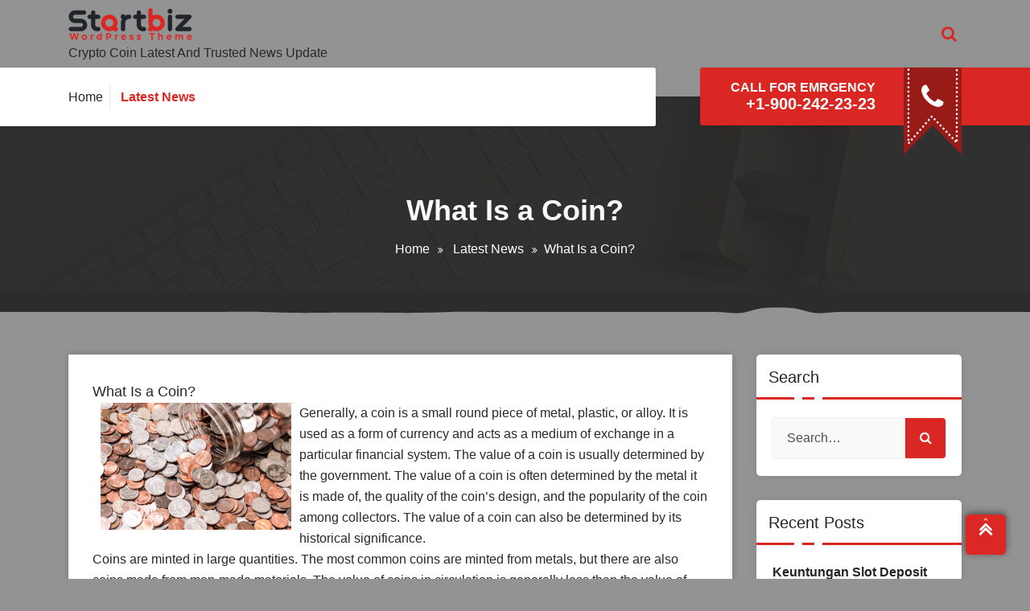

--- FILE ---
content_type: text/html; charset=UTF-8
request_url: https://dynamiccoin.org/what-is-a-coin-19/
body_size: 11048
content:
<!DOCTYPE html>
<html lang="en-GB">
	<head>
	<meta charset="UTF-8">
	<meta name="viewport" content="width=device-width, initial-scale=1">
	<link rel="profile" href="https://gmpg.org/xfn/11">
	
	<meta name='robots' content='index, follow, max-image-preview:large, max-snippet:-1, max-video-preview:-1' />

	<!-- This site is optimized with the Yoast SEO plugin v21.1 - https://yoast.com/wordpress/plugins/seo/ -->
	<title>What Is a Coin? - Dynamic Coin</title>
	<link rel="canonical" href="https://dynamiccoin.org/what-is-a-coin-19/" />
	<meta property="og:locale" content="en_GB" />
	<meta property="og:type" content="article" />
	<meta property="og:title" content="What Is a Coin? - Dynamic Coin" />
	<meta property="og:description" content="Generally, a coin is a small round piece of metal, plastic, or alloy. It is used as a form of currency and acts as a medium of exchange in a particular financial system. The value of a coin is usually determined by the government. The value of a coin is often determined by the metal [&hellip;]" />
	<meta property="og:url" content="https://dynamiccoin.org/what-is-a-coin-19/" />
	<meta property="og:site_name" content="Dynamic Coin" />
	<meta property="article:published_time" content="2022-11-19T07:56:12+00:00" />
	<meta property="og:image" content="https://i.imgur.com/bZljsWJ.jpg" />
	<meta name="author" content="dynamiccoin" />
	<meta name="twitter:card" content="summary_large_image" />
	<meta name="twitter:label1" content="Written by" />
	<meta name="twitter:data1" content="dynamiccoin" />
	<meta name="twitter:label2" content="Estimated reading time" />
	<meta name="twitter:data2" content="3 minutes" />
	<script type="application/ld+json" class="yoast-schema-graph">{"@context":"https://schema.org","@graph":[{"@type":"Article","@id":"https://dynamiccoin.org/what-is-a-coin-19/#article","isPartOf":{"@id":"https://dynamiccoin.org/what-is-a-coin-19/"},"author":{"name":"dynamiccoin","@id":"https://dynamiccoin.org/#/schema/person/4ef4c36989b69b86e5488e39edda1b1c"},"headline":"What Is a Coin?","datePublished":"2022-11-19T07:56:12+00:00","dateModified":"2022-11-19T07:56:12+00:00","mainEntityOfPage":{"@id":"https://dynamiccoin.org/what-is-a-coin-19/"},"wordCount":531,"publisher":{"@id":"https://dynamiccoin.org/#organization"},"image":{"@id":"https://dynamiccoin.org/what-is-a-coin-19/#primaryimage"},"thumbnailUrl":"https://i.imgur.com/bZljsWJ.jpg","articleSection":["Latest News"],"inLanguage":"en-GB"},{"@type":"WebPage","@id":"https://dynamiccoin.org/what-is-a-coin-19/","url":"https://dynamiccoin.org/what-is-a-coin-19/","name":"What Is a Coin? - Dynamic Coin","isPartOf":{"@id":"https://dynamiccoin.org/#website"},"primaryImageOfPage":{"@id":"https://dynamiccoin.org/what-is-a-coin-19/#primaryimage"},"image":{"@id":"https://dynamiccoin.org/what-is-a-coin-19/#primaryimage"},"thumbnailUrl":"https://i.imgur.com/bZljsWJ.jpg","datePublished":"2022-11-19T07:56:12+00:00","dateModified":"2022-11-19T07:56:12+00:00","breadcrumb":{"@id":"https://dynamiccoin.org/what-is-a-coin-19/#breadcrumb"},"inLanguage":"en-GB","potentialAction":[{"@type":"ReadAction","target":["https://dynamiccoin.org/what-is-a-coin-19/"]}]},{"@type":"ImageObject","inLanguage":"en-GB","@id":"https://dynamiccoin.org/what-is-a-coin-19/#primaryimage","url":"https://i.imgur.com/bZljsWJ.jpg","contentUrl":"https://i.imgur.com/bZljsWJ.jpg"},{"@type":"BreadcrumbList","@id":"https://dynamiccoin.org/what-is-a-coin-19/#breadcrumb","itemListElement":[{"@type":"ListItem","position":1,"name":"Home","item":"https://dynamiccoin.org/"},{"@type":"ListItem","position":2,"name":"What Is a Coin?"}]},{"@type":"WebSite","@id":"https://dynamiccoin.org/#website","url":"https://dynamiccoin.org/","name":"Dynamic Coin","description":"Crypto Coin Latest And Trusted News Update","publisher":{"@id":"https://dynamiccoin.org/#organization"},"potentialAction":[{"@type":"SearchAction","target":{"@type":"EntryPoint","urlTemplate":"https://dynamiccoin.org/?s={search_term_string}"},"query-input":"required name=search_term_string"}],"inLanguage":"en-GB"},{"@type":"Organization","@id":"https://dynamiccoin.org/#organization","name":"Dynamic Coin","url":"https://dynamiccoin.org/","logo":{"@type":"ImageObject","inLanguage":"en-GB","@id":"https://dynamiccoin.org/#/schema/logo/image/","url":"https://dynamiccoin.org/wp-content/uploads/2022/11/logo.png","contentUrl":"https://dynamiccoin.org/wp-content/uploads/2022/11/logo.png","width":154,"height":40,"caption":"Dynamic Coin"},"image":{"@id":"https://dynamiccoin.org/#/schema/logo/image/"}},{"@type":"Person","@id":"https://dynamiccoin.org/#/schema/person/4ef4c36989b69b86e5488e39edda1b1c","name":"dynamiccoin","image":{"@type":"ImageObject","inLanguage":"en-GB","@id":"https://dynamiccoin.org/#/schema/person/image/","url":"https://secure.gravatar.com/avatar/def1770ee4a62982fefadbf185657439?s=96&d=mm&r=g","contentUrl":"https://secure.gravatar.com/avatar/def1770ee4a62982fefadbf185657439?s=96&d=mm&r=g","caption":"dynamiccoin"},"sameAs":["https://dynamiccoin.org"],"url":"https://dynamiccoin.org/author/admin1989/"}]}</script>
	<!-- / Yoast SEO plugin. -->


<link rel='dns-prefetch' href='//fonts.googleapis.com' />
<link rel="alternate" type="application/rss+xml" title="Dynamic Coin &raquo; Feed" href="https://dynamiccoin.org/feed/" />
<link rel="alternate" type="application/rss+xml" title="Dynamic Coin &raquo; Comments Feed" href="https://dynamiccoin.org/comments/feed/" />
<script type="text/javascript">
window._wpemojiSettings = {"baseUrl":"https:\/\/s.w.org\/images\/core\/emoji\/14.0.0\/72x72\/","ext":".png","svgUrl":"https:\/\/s.w.org\/images\/core\/emoji\/14.0.0\/svg\/","svgExt":".svg","source":{"concatemoji":"https:\/\/dynamiccoin.org\/wp-includes\/js\/wp-emoji-release.min.js?ver=6.1.9"}};
/*! This file is auto-generated */
!function(e,a,t){var n,r,o,i=a.createElement("canvas"),p=i.getContext&&i.getContext("2d");function s(e,t){var a=String.fromCharCode,e=(p.clearRect(0,0,i.width,i.height),p.fillText(a.apply(this,e),0,0),i.toDataURL());return p.clearRect(0,0,i.width,i.height),p.fillText(a.apply(this,t),0,0),e===i.toDataURL()}function c(e){var t=a.createElement("script");t.src=e,t.defer=t.type="text/javascript",a.getElementsByTagName("head")[0].appendChild(t)}for(o=Array("flag","emoji"),t.supports={everything:!0,everythingExceptFlag:!0},r=0;r<o.length;r++)t.supports[o[r]]=function(e){if(p&&p.fillText)switch(p.textBaseline="top",p.font="600 32px Arial",e){case"flag":return s([127987,65039,8205,9895,65039],[127987,65039,8203,9895,65039])?!1:!s([55356,56826,55356,56819],[55356,56826,8203,55356,56819])&&!s([55356,57332,56128,56423,56128,56418,56128,56421,56128,56430,56128,56423,56128,56447],[55356,57332,8203,56128,56423,8203,56128,56418,8203,56128,56421,8203,56128,56430,8203,56128,56423,8203,56128,56447]);case"emoji":return!s([129777,127995,8205,129778,127999],[129777,127995,8203,129778,127999])}return!1}(o[r]),t.supports.everything=t.supports.everything&&t.supports[o[r]],"flag"!==o[r]&&(t.supports.everythingExceptFlag=t.supports.everythingExceptFlag&&t.supports[o[r]]);t.supports.everythingExceptFlag=t.supports.everythingExceptFlag&&!t.supports.flag,t.DOMReady=!1,t.readyCallback=function(){t.DOMReady=!0},t.supports.everything||(n=function(){t.readyCallback()},a.addEventListener?(a.addEventListener("DOMContentLoaded",n,!1),e.addEventListener("load",n,!1)):(e.attachEvent("onload",n),a.attachEvent("onreadystatechange",function(){"complete"===a.readyState&&t.readyCallback()})),(e=t.source||{}).concatemoji?c(e.concatemoji):e.wpemoji&&e.twemoji&&(c(e.twemoji),c(e.wpemoji)))}(window,document,window._wpemojiSettings);
</script>
<style type="text/css">
img.wp-smiley,
img.emoji {
	display: inline !important;
	border: none !important;
	box-shadow: none !important;
	height: 1em !important;
	width: 1em !important;
	margin: 0 0.07em !important;
	vertical-align: -0.1em !important;
	background: none !important;
	padding: 0 !important;
}
</style>
	
<link rel='stylesheet' id='wp-block-library-css' href='https://dynamiccoin.org/wp-includes/css/dist/block-library/style.min.css?ver=6.1.9' type='text/css' media='all' />
<link rel='stylesheet' id='classic-theme-styles-css' href='https://dynamiccoin.org/wp-includes/css/classic-themes.min.css?ver=1' type='text/css' media='all' />
<style id='global-styles-inline-css' type='text/css'>
body{--wp--preset--color--black: #000000;--wp--preset--color--cyan-bluish-gray: #abb8c3;--wp--preset--color--white: #ffffff;--wp--preset--color--pale-pink: #f78da7;--wp--preset--color--vivid-red: #cf2e2e;--wp--preset--color--luminous-vivid-orange: #ff6900;--wp--preset--color--luminous-vivid-amber: #fcb900;--wp--preset--color--light-green-cyan: #7bdcb5;--wp--preset--color--vivid-green-cyan: #00d084;--wp--preset--color--pale-cyan-blue: #8ed1fc;--wp--preset--color--vivid-cyan-blue: #0693e3;--wp--preset--color--vivid-purple: #9b51e0;--wp--preset--color--primary: #0088CC;--wp--preset--color--secondary: #233049;--wp--preset--color--yellow: #ffbb44;--wp--preset--color--green: #4caf52;--wp--preset--color--grey: #2196f3;--wp--preset--gradient--vivid-cyan-blue-to-vivid-purple: linear-gradient(135deg,rgba(6,147,227,1) 0%,rgb(155,81,224) 100%);--wp--preset--gradient--light-green-cyan-to-vivid-green-cyan: linear-gradient(135deg,rgb(122,220,180) 0%,rgb(0,208,130) 100%);--wp--preset--gradient--luminous-vivid-amber-to-luminous-vivid-orange: linear-gradient(135deg,rgba(252,185,0,1) 0%,rgba(255,105,0,1) 100%);--wp--preset--gradient--luminous-vivid-orange-to-vivid-red: linear-gradient(135deg,rgba(255,105,0,1) 0%,rgb(207,46,46) 100%);--wp--preset--gradient--very-light-gray-to-cyan-bluish-gray: linear-gradient(135deg,rgb(238,238,238) 0%,rgb(169,184,195) 100%);--wp--preset--gradient--cool-to-warm-spectrum: linear-gradient(135deg,rgb(74,234,220) 0%,rgb(151,120,209) 20%,rgb(207,42,186) 40%,rgb(238,44,130) 60%,rgb(251,105,98) 80%,rgb(254,248,76) 100%);--wp--preset--gradient--blush-light-purple: linear-gradient(135deg,rgb(255,206,236) 0%,rgb(152,150,240) 100%);--wp--preset--gradient--blush-bordeaux: linear-gradient(135deg,rgb(254,205,165) 0%,rgb(254,45,45) 50%,rgb(107,0,62) 100%);--wp--preset--gradient--luminous-dusk: linear-gradient(135deg,rgb(255,203,112) 0%,rgb(199,81,192) 50%,rgb(65,88,208) 100%);--wp--preset--gradient--pale-ocean: linear-gradient(135deg,rgb(255,245,203) 0%,rgb(182,227,212) 50%,rgb(51,167,181) 100%);--wp--preset--gradient--electric-grass: linear-gradient(135deg,rgb(202,248,128) 0%,rgb(113,206,126) 100%);--wp--preset--gradient--midnight: linear-gradient(135deg,rgb(2,3,129) 0%,rgb(40,116,252) 100%);--wp--preset--duotone--dark-grayscale: url('#wp-duotone-dark-grayscale');--wp--preset--duotone--grayscale: url('#wp-duotone-grayscale');--wp--preset--duotone--purple-yellow: url('#wp-duotone-purple-yellow');--wp--preset--duotone--blue-red: url('#wp-duotone-blue-red');--wp--preset--duotone--midnight: url('#wp-duotone-midnight');--wp--preset--duotone--magenta-yellow: url('#wp-duotone-magenta-yellow');--wp--preset--duotone--purple-green: url('#wp-duotone-purple-green');--wp--preset--duotone--blue-orange: url('#wp-duotone-blue-orange');--wp--preset--font-size--small: 13px;--wp--preset--font-size--medium: 20px;--wp--preset--font-size--large: 36px;--wp--preset--font-size--x-large: 42px;--wp--preset--spacing--20: 0.44rem;--wp--preset--spacing--30: 0.67rem;--wp--preset--spacing--40: 1rem;--wp--preset--spacing--50: 1.5rem;--wp--preset--spacing--60: 2.25rem;--wp--preset--spacing--70: 3.38rem;--wp--preset--spacing--80: 5.06rem;}:where(.is-layout-flex){gap: 0.5em;}body .is-layout-flow > .alignleft{float: left;margin-inline-start: 0;margin-inline-end: 2em;}body .is-layout-flow > .alignright{float: right;margin-inline-start: 2em;margin-inline-end: 0;}body .is-layout-flow > .aligncenter{margin-left: auto !important;margin-right: auto !important;}body .is-layout-constrained > .alignleft{float: left;margin-inline-start: 0;margin-inline-end: 2em;}body .is-layout-constrained > .alignright{float: right;margin-inline-start: 2em;margin-inline-end: 0;}body .is-layout-constrained > .aligncenter{margin-left: auto !important;margin-right: auto !important;}body .is-layout-constrained > :where(:not(.alignleft):not(.alignright):not(.alignfull)){max-width: var(--wp--style--global--content-size);margin-left: auto !important;margin-right: auto !important;}body .is-layout-constrained > .alignwide{max-width: var(--wp--style--global--wide-size);}body .is-layout-flex{display: flex;}body .is-layout-flex{flex-wrap: wrap;align-items: center;}body .is-layout-flex > *{margin: 0;}:where(.wp-block-columns.is-layout-flex){gap: 2em;}.has-black-color{color: var(--wp--preset--color--black) !important;}.has-cyan-bluish-gray-color{color: var(--wp--preset--color--cyan-bluish-gray) !important;}.has-white-color{color: var(--wp--preset--color--white) !important;}.has-pale-pink-color{color: var(--wp--preset--color--pale-pink) !important;}.has-vivid-red-color{color: var(--wp--preset--color--vivid-red) !important;}.has-luminous-vivid-orange-color{color: var(--wp--preset--color--luminous-vivid-orange) !important;}.has-luminous-vivid-amber-color{color: var(--wp--preset--color--luminous-vivid-amber) !important;}.has-light-green-cyan-color{color: var(--wp--preset--color--light-green-cyan) !important;}.has-vivid-green-cyan-color{color: var(--wp--preset--color--vivid-green-cyan) !important;}.has-pale-cyan-blue-color{color: var(--wp--preset--color--pale-cyan-blue) !important;}.has-vivid-cyan-blue-color{color: var(--wp--preset--color--vivid-cyan-blue) !important;}.has-vivid-purple-color{color: var(--wp--preset--color--vivid-purple) !important;}.has-black-background-color{background-color: var(--wp--preset--color--black) !important;}.has-cyan-bluish-gray-background-color{background-color: var(--wp--preset--color--cyan-bluish-gray) !important;}.has-white-background-color{background-color: var(--wp--preset--color--white) !important;}.has-pale-pink-background-color{background-color: var(--wp--preset--color--pale-pink) !important;}.has-vivid-red-background-color{background-color: var(--wp--preset--color--vivid-red) !important;}.has-luminous-vivid-orange-background-color{background-color: var(--wp--preset--color--luminous-vivid-orange) !important;}.has-luminous-vivid-amber-background-color{background-color: var(--wp--preset--color--luminous-vivid-amber) !important;}.has-light-green-cyan-background-color{background-color: var(--wp--preset--color--light-green-cyan) !important;}.has-vivid-green-cyan-background-color{background-color: var(--wp--preset--color--vivid-green-cyan) !important;}.has-pale-cyan-blue-background-color{background-color: var(--wp--preset--color--pale-cyan-blue) !important;}.has-vivid-cyan-blue-background-color{background-color: var(--wp--preset--color--vivid-cyan-blue) !important;}.has-vivid-purple-background-color{background-color: var(--wp--preset--color--vivid-purple) !important;}.has-black-border-color{border-color: var(--wp--preset--color--black) !important;}.has-cyan-bluish-gray-border-color{border-color: var(--wp--preset--color--cyan-bluish-gray) !important;}.has-white-border-color{border-color: var(--wp--preset--color--white) !important;}.has-pale-pink-border-color{border-color: var(--wp--preset--color--pale-pink) !important;}.has-vivid-red-border-color{border-color: var(--wp--preset--color--vivid-red) !important;}.has-luminous-vivid-orange-border-color{border-color: var(--wp--preset--color--luminous-vivid-orange) !important;}.has-luminous-vivid-amber-border-color{border-color: var(--wp--preset--color--luminous-vivid-amber) !important;}.has-light-green-cyan-border-color{border-color: var(--wp--preset--color--light-green-cyan) !important;}.has-vivid-green-cyan-border-color{border-color: var(--wp--preset--color--vivid-green-cyan) !important;}.has-pale-cyan-blue-border-color{border-color: var(--wp--preset--color--pale-cyan-blue) !important;}.has-vivid-cyan-blue-border-color{border-color: var(--wp--preset--color--vivid-cyan-blue) !important;}.has-vivid-purple-border-color{border-color: var(--wp--preset--color--vivid-purple) !important;}.has-vivid-cyan-blue-to-vivid-purple-gradient-background{background: var(--wp--preset--gradient--vivid-cyan-blue-to-vivid-purple) !important;}.has-light-green-cyan-to-vivid-green-cyan-gradient-background{background: var(--wp--preset--gradient--light-green-cyan-to-vivid-green-cyan) !important;}.has-luminous-vivid-amber-to-luminous-vivid-orange-gradient-background{background: var(--wp--preset--gradient--luminous-vivid-amber-to-luminous-vivid-orange) !important;}.has-luminous-vivid-orange-to-vivid-red-gradient-background{background: var(--wp--preset--gradient--luminous-vivid-orange-to-vivid-red) !important;}.has-very-light-gray-to-cyan-bluish-gray-gradient-background{background: var(--wp--preset--gradient--very-light-gray-to-cyan-bluish-gray) !important;}.has-cool-to-warm-spectrum-gradient-background{background: var(--wp--preset--gradient--cool-to-warm-spectrum) !important;}.has-blush-light-purple-gradient-background{background: var(--wp--preset--gradient--blush-light-purple) !important;}.has-blush-bordeaux-gradient-background{background: var(--wp--preset--gradient--blush-bordeaux) !important;}.has-luminous-dusk-gradient-background{background: var(--wp--preset--gradient--luminous-dusk) !important;}.has-pale-ocean-gradient-background{background: var(--wp--preset--gradient--pale-ocean) !important;}.has-electric-grass-gradient-background{background: var(--wp--preset--gradient--electric-grass) !important;}.has-midnight-gradient-background{background: var(--wp--preset--gradient--midnight) !important;}.has-small-font-size{font-size: var(--wp--preset--font-size--small) !important;}.has-medium-font-size{font-size: var(--wp--preset--font-size--medium) !important;}.has-large-font-size{font-size: var(--wp--preset--font-size--large) !important;}.has-x-large-font-size{font-size: var(--wp--preset--font-size--x-large) !important;}
.wp-block-navigation a:where(:not(.wp-element-button)){color: inherit;}
:where(.wp-block-columns.is-layout-flex){gap: 2em;}
.wp-block-pullquote{font-size: 1.5em;line-height: 1.6;}
</style>
<link rel='stylesheet' id='dashicons-css' href='https://dynamiccoin.org/wp-includes/css/dashicons.min.css?ver=6.1.9' type='text/css' media='all' />
<link rel='stylesheet' id='admin-bar-css' href='https://dynamiccoin.org/wp-includes/css/admin-bar.min.css?ver=6.1.9' type='text/css' media='all' />
<style id='admin-bar-inline-css' type='text/css'>

    /* Hide CanvasJS credits for P404 charts specifically */
    #p404RedirectChart .canvasjs-chart-credit {
        display: none !important;
    }
    
    #p404RedirectChart canvas {
        border-radius: 6px;
    }

    .p404-redirect-adminbar-weekly-title {
        font-weight: bold;
        font-size: 14px;
        color: #fff;
        margin-bottom: 6px;
    }

    #wpadminbar #wp-admin-bar-p404_free_top_button .ab-icon:before {
        content: "\f103";
        color: #dc3545;
        top: 3px;
    }
    
    #wp-admin-bar-p404_free_top_button .ab-item {
        min-width: 80px !important;
        padding: 0px !important;
    }
    
    /* Ensure proper positioning and z-index for P404 dropdown */
    .p404-redirect-adminbar-dropdown-wrap { 
        min-width: 0; 
        padding: 0;
        position: static !important;
    }
    
    #wpadminbar #wp-admin-bar-p404_free_top_button_dropdown {
        position: static !important;
    }
    
    #wpadminbar #wp-admin-bar-p404_free_top_button_dropdown .ab-item {
        padding: 0 !important;
        margin: 0 !important;
    }
    
    .p404-redirect-dropdown-container {
        min-width: 340px;
        padding: 18px 18px 12px 18px;
        background: #23282d !important;
        color: #fff;
        border-radius: 12px;
        box-shadow: 0 8px 32px rgba(0,0,0,0.25);
        margin-top: 10px;
        position: relative !important;
        z-index: 999999 !important;
        display: block !important;
        border: 1px solid #444;
    }
    
    /* Ensure P404 dropdown appears on hover */
    #wpadminbar #wp-admin-bar-p404_free_top_button .p404-redirect-dropdown-container { 
        display: none !important;
    }
    
    #wpadminbar #wp-admin-bar-p404_free_top_button:hover .p404-redirect-dropdown-container { 
        display: block !important;
    }
    
    #wpadminbar #wp-admin-bar-p404_free_top_button:hover #wp-admin-bar-p404_free_top_button_dropdown .p404-redirect-dropdown-container {
        display: block !important;
    }
    
    .p404-redirect-card {
        background: #2c3338;
        border-radius: 8px;
        padding: 18px 18px 12px 18px;
        box-shadow: 0 2px 8px rgba(0,0,0,0.07);
        display: flex;
        flex-direction: column;
        align-items: flex-start;
        border: 1px solid #444;
    }
    
    .p404-redirect-btn {
        display: inline-block;
        background: #dc3545;
        color: #fff !important;
        font-weight: bold;
        padding: 5px 22px;
        border-radius: 8px;
        text-decoration: none;
        font-size: 17px;
        transition: background 0.2s, box-shadow 0.2s;
        margin-top: 8px;
        box-shadow: 0 2px 8px rgba(220,53,69,0.15);
        text-align: center;
        line-height: 1.6;
    }
    
    .p404-redirect-btn:hover {
        background: #c82333;
        color: #fff !important;
        box-shadow: 0 4px 16px rgba(220,53,69,0.25);
    }
    
    /* Prevent conflicts with other admin bar dropdowns */
    #wpadminbar .ab-top-menu > li:hover > .ab-item,
    #wpadminbar .ab-top-menu > li.hover > .ab-item {
        z-index: auto;
    }
    
    #wpadminbar #wp-admin-bar-p404_free_top_button:hover > .ab-item {
        z-index: 999998 !important;
    }
    
</style>
<link rel='stylesheet' id='startbiz-fonts-css' href='//fonts.googleapis.com/css?family=Open+Sans%3A300%2C400%2C600%2C700%2C800%7CRaleway%3A400%2C700&#038;subset=latin%2Clatin-ext' type='text/css' media='all' />
<link rel='stylesheet' id='bootstrap-min-css' href='https://dynamiccoin.org/wp-content/themes/startkit/css/bootstrap.min.css?ver=6.1.9' type='text/css' media='all' />
<link rel='stylesheet' id='meanmenu-min-css' href='https://dynamiccoin.org/wp-content/themes/startkit/css/meanmenu.min.css?ver=6.1.9' type='text/css' media='all' />
<link rel='stylesheet' id='font-awesome-css' href='https://dynamiccoin.org/wp-content/themes/startkit/css/fonts/font-awesome/css/font-awesome.min.css?ver=6.1.9' type='text/css' media='all' />
<link rel='stylesheet' id='animate-css' href='https://dynamiccoin.org/wp-content/themes/startkit/css/animate.css?ver=6.1.9' type='text/css' media='all' />
<link rel='stylesheet' id='startkit-widget-css' href='https://dynamiccoin.org/wp-content/themes/startkit/css/widget.css?ver=6.1.9' type='text/css' media='all' />
<link rel='stylesheet' id='startkit-wp-test-css' href='https://dynamiccoin.org/wp-content/themes/startkit/css/wp-test.css?ver=6.1.9' type='text/css' media='all' />
<link rel='stylesheet' id='startkit-menu-css' href='https://dynamiccoin.org/wp-content/themes/startkit/css/menu.css?ver=6.1.9' type='text/css' media='all' />
<link rel='stylesheet' id='startkit-style-css' href='https://dynamiccoin.org/wp-content/themes/startbiz/style.css?ver=6.1.9' type='text/css' media='all' />
<link rel='stylesheet' id='startkit-gutenberg-css' href='https://dynamiccoin.org/wp-content/themes/startkit/css/gutenberg.css?ver=6.1.9' type='text/css' media='all' />
<link rel='stylesheet' id='owl-carousel-min-css' href='https://dynamiccoin.org/wp-content/plugins/clever-fox//inc/assets/css/owl.carousel.min.css?ver=6.1.9' type='text/css' media='all' />
<link rel='stylesheet' id='startkit-parent-style-css' href='https://dynamiccoin.org/wp-content/themes/startkit/style.css?ver=6.1.9' type='text/css' media='all' />
<link rel='stylesheet' id='startbiz-style-css' href='https://dynamiccoin.org/wp-content/themes/startbiz/style.css?ver=6.1.9' type='text/css' media='all' />
<link rel='stylesheet' id='startbiz-color-default-css' href='https://dynamiccoin.org/wp-content/themes/startbiz/css/colors/default.css?ver=6.1.9' type='text/css' media='all' />
<link rel='stylesheet' id='startbiz-responsive-css' href='https://dynamiccoin.org/wp-content/themes/startbiz/css/responsive.css?ver=6.1.9' type='text/css' media='all' />
<script type='text/javascript' src='https://dynamiccoin.org/wp-includes/js/jquery/jquery.min.js?ver=3.6.1' id='jquery-core-js'></script>
<script type='text/javascript' src='https://dynamiccoin.org/wp-includes/js/jquery/jquery-migrate.min.js?ver=3.3.2' id='jquery-migrate-js'></script>
<link rel="https://api.w.org/" href="https://dynamiccoin.org/wp-json/" /><link rel="alternate" type="application/json" href="https://dynamiccoin.org/wp-json/wp/v2/posts/608" /><link rel="EditURI" type="application/rsd+xml" title="RSD" href="https://dynamiccoin.org/xmlrpc.php?rsd" />
<link rel="wlwmanifest" type="application/wlwmanifest+xml" href="https://dynamiccoin.org/wp-includes/wlwmanifest.xml" />
<meta name="generator" content="WordPress 6.1.9" />
<link rel='shortlink' href='https://dynamiccoin.org/?p=608' />
<link rel="alternate" type="application/json+oembed" href="https://dynamiccoin.org/wp-json/oembed/1.0/embed?url=https%3A%2F%2Fdynamiccoin.org%2Fwhat-is-a-coin-19%2F" />
<link rel="alternate" type="text/xml+oembed" href="https://dynamiccoin.org/wp-json/oembed/1.0/embed?url=https%3A%2F%2Fdynamiccoin.org%2Fwhat-is-a-coin-19%2F&#038;format=xml" />
	<style type="text/css">
			.site-title,
		.site-description {
			color: #000000;
		}
		</style>
	<style type="text/css" id="custom-background-css">
body.custom-background { background-color: #939393; }
</style>
	<link rel="icon" href="https://dynamiccoin.org/wp-content/uploads/2021/11/cropped-game-judi-online-32x32.png" sizes="32x32" />
<link rel="icon" href="https://dynamiccoin.org/wp-content/uploads/2021/11/cropped-game-judi-online-192x192.png" sizes="192x192" />
<link rel="apple-touch-icon" href="https://dynamiccoin.org/wp-content/uploads/2021/11/cropped-game-judi-online-180x180.png" />
<meta name="msapplication-TileImage" content="https://dynamiccoin.org/wp-content/uploads/2021/11/cropped-game-judi-online-270x270.png" />
</head>
	

<body data-rsssl=1 class="post-template-default single single-post postid-608 single-format-standard custom-background wp-custom-logo startbiz startbiz-btn">
<svg xmlns="http://www.w3.org/2000/svg" viewBox="0 0 0 0" width="0" height="0" focusable="false" role="none" style="visibility: hidden; position: absolute; left: -9999px; overflow: hidden;" ><defs><filter id="wp-duotone-dark-grayscale"><feColorMatrix color-interpolation-filters="sRGB" type="matrix" values=" .299 .587 .114 0 0 .299 .587 .114 0 0 .299 .587 .114 0 0 .299 .587 .114 0 0 " /><feComponentTransfer color-interpolation-filters="sRGB" ><feFuncR type="table" tableValues="0 0.49803921568627" /><feFuncG type="table" tableValues="0 0.49803921568627" /><feFuncB type="table" tableValues="0 0.49803921568627" /><feFuncA type="table" tableValues="1 1" /></feComponentTransfer><feComposite in2="SourceGraphic" operator="in" /></filter></defs></svg><svg xmlns="http://www.w3.org/2000/svg" viewBox="0 0 0 0" width="0" height="0" focusable="false" role="none" style="visibility: hidden; position: absolute; left: -9999px; overflow: hidden;" ><defs><filter id="wp-duotone-grayscale"><feColorMatrix color-interpolation-filters="sRGB" type="matrix" values=" .299 .587 .114 0 0 .299 .587 .114 0 0 .299 .587 .114 0 0 .299 .587 .114 0 0 " /><feComponentTransfer color-interpolation-filters="sRGB" ><feFuncR type="table" tableValues="0 1" /><feFuncG type="table" tableValues="0 1" /><feFuncB type="table" tableValues="0 1" /><feFuncA type="table" tableValues="1 1" /></feComponentTransfer><feComposite in2="SourceGraphic" operator="in" /></filter></defs></svg><svg xmlns="http://www.w3.org/2000/svg" viewBox="0 0 0 0" width="0" height="0" focusable="false" role="none" style="visibility: hidden; position: absolute; left: -9999px; overflow: hidden;" ><defs><filter id="wp-duotone-purple-yellow"><feColorMatrix color-interpolation-filters="sRGB" type="matrix" values=" .299 .587 .114 0 0 .299 .587 .114 0 0 .299 .587 .114 0 0 .299 .587 .114 0 0 " /><feComponentTransfer color-interpolation-filters="sRGB" ><feFuncR type="table" tableValues="0.54901960784314 0.98823529411765" /><feFuncG type="table" tableValues="0 1" /><feFuncB type="table" tableValues="0.71764705882353 0.25490196078431" /><feFuncA type="table" tableValues="1 1" /></feComponentTransfer><feComposite in2="SourceGraphic" operator="in" /></filter></defs></svg><svg xmlns="http://www.w3.org/2000/svg" viewBox="0 0 0 0" width="0" height="0" focusable="false" role="none" style="visibility: hidden; position: absolute; left: -9999px; overflow: hidden;" ><defs><filter id="wp-duotone-blue-red"><feColorMatrix color-interpolation-filters="sRGB" type="matrix" values=" .299 .587 .114 0 0 .299 .587 .114 0 0 .299 .587 .114 0 0 .299 .587 .114 0 0 " /><feComponentTransfer color-interpolation-filters="sRGB" ><feFuncR type="table" tableValues="0 1" /><feFuncG type="table" tableValues="0 0.27843137254902" /><feFuncB type="table" tableValues="0.5921568627451 0.27843137254902" /><feFuncA type="table" tableValues="1 1" /></feComponentTransfer><feComposite in2="SourceGraphic" operator="in" /></filter></defs></svg><svg xmlns="http://www.w3.org/2000/svg" viewBox="0 0 0 0" width="0" height="0" focusable="false" role="none" style="visibility: hidden; position: absolute; left: -9999px; overflow: hidden;" ><defs><filter id="wp-duotone-midnight"><feColorMatrix color-interpolation-filters="sRGB" type="matrix" values=" .299 .587 .114 0 0 .299 .587 .114 0 0 .299 .587 .114 0 0 .299 .587 .114 0 0 " /><feComponentTransfer color-interpolation-filters="sRGB" ><feFuncR type="table" tableValues="0 0" /><feFuncG type="table" tableValues="0 0.64705882352941" /><feFuncB type="table" tableValues="0 1" /><feFuncA type="table" tableValues="1 1" /></feComponentTransfer><feComposite in2="SourceGraphic" operator="in" /></filter></defs></svg><svg xmlns="http://www.w3.org/2000/svg" viewBox="0 0 0 0" width="0" height="0" focusable="false" role="none" style="visibility: hidden; position: absolute; left: -9999px; overflow: hidden;" ><defs><filter id="wp-duotone-magenta-yellow"><feColorMatrix color-interpolation-filters="sRGB" type="matrix" values=" .299 .587 .114 0 0 .299 .587 .114 0 0 .299 .587 .114 0 0 .299 .587 .114 0 0 " /><feComponentTransfer color-interpolation-filters="sRGB" ><feFuncR type="table" tableValues="0.78039215686275 1" /><feFuncG type="table" tableValues="0 0.94901960784314" /><feFuncB type="table" tableValues="0.35294117647059 0.47058823529412" /><feFuncA type="table" tableValues="1 1" /></feComponentTransfer><feComposite in2="SourceGraphic" operator="in" /></filter></defs></svg><svg xmlns="http://www.w3.org/2000/svg" viewBox="0 0 0 0" width="0" height="0" focusable="false" role="none" style="visibility: hidden; position: absolute; left: -9999px; overflow: hidden;" ><defs><filter id="wp-duotone-purple-green"><feColorMatrix color-interpolation-filters="sRGB" type="matrix" values=" .299 .587 .114 0 0 .299 .587 .114 0 0 .299 .587 .114 0 0 .299 .587 .114 0 0 " /><feComponentTransfer color-interpolation-filters="sRGB" ><feFuncR type="table" tableValues="0.65098039215686 0.40392156862745" /><feFuncG type="table" tableValues="0 1" /><feFuncB type="table" tableValues="0.44705882352941 0.4" /><feFuncA type="table" tableValues="1 1" /></feComponentTransfer><feComposite in2="SourceGraphic" operator="in" /></filter></defs></svg><svg xmlns="http://www.w3.org/2000/svg" viewBox="0 0 0 0" width="0" height="0" focusable="false" role="none" style="visibility: hidden; position: absolute; left: -9999px; overflow: hidden;" ><defs><filter id="wp-duotone-blue-orange"><feColorMatrix color-interpolation-filters="sRGB" type="matrix" values=" .299 .587 .114 0 0 .299 .587 .114 0 0 .299 .587 .114 0 0 .299 .587 .114 0 0 " /><feComponentTransfer color-interpolation-filters="sRGB" ><feFuncR type="table" tableValues="0.098039215686275 1" /><feFuncG type="table" tableValues="0 0.66274509803922" /><feFuncB type="table" tableValues="0.84705882352941 0.41960784313725" /><feFuncA type="table" tableValues="1 1" /></feComponentTransfer><feComposite in2="SourceGraphic" operator="in" /></filter></defs></svg><div id="page" class="site">
	<a class="skip-link screen-reader-text" href="#content">Skip to content</a>
<!-- Start: Header
============================= -->
<header id="header" role="banner">
	<div class="navigator">
		<!-- Navigation Starts -->
		<div class="navbar-area navbar-noti">
			<div class="container">
				<div class="row">
					<div class="col-lg-3 col-6 my-auto">
						<div class="logo main">
							<a href="https://dynamiccoin.org/" class="custom-logo-link" rel="home"><img width="154" height="40" src="https://dynamiccoin.org/wp-content/uploads/2022/11/logo.png" class="custom-logo" alt="Dynamic Coin" decoding="async" srcset="https://dynamiccoin.org/wp-content/uploads/2022/11/logo.png 154w, https://dynamiccoin.org/wp-content/uploads/2022/11/logo-150x40.png 150w" sizes="(max-width: 154px) 100vw, 154px" /></a>			<p class="site-description">Crypto Coin Latest And Trusted News Update</p>
							</div>
					</div>

					<div class="col-lg-9 col-6 my-auto">
						<div class="header-right-bar">                            
							<ul>
																	<li class="search-button search-cart-se" id="searchss">
										<button class="searchBtn search-toggle" type="button"><i class="fa fa-search"></i></button>
										<!-- Start: Search
										============================= -->
										<div id="search" class="search-area">
											<div class="search-overlay">
												<form method="get" id="searchform" class="search-form" action="https://dynamiccoin.org/">
													<input id="searchbox" class="search-field sb-field" type="search" value="" name="s" id="s" placeholder="type here" />
													<button type="submit" class="search-submit"><i class="fa fa-search"></i></button>
												</form>
												<button type="button" id="close-btn" class="searchBtn">
													<i class="fa fa-times"></i>
												</button>
											</div>
										</div>
										<!-- End: Search
										============================= -->
									</li>
																	
							</ul>
						</div>
					</div>

					<!-- Start Mobile Menu -->
					<div class="mobile-menu-area d-lg-none">
						<div class="container">
							<div class="row">
								<div class="col-md-12">
									<div class="mobile-menu">
										<nav class="mobile-menu-active">
										<ul id="menu-latest-news" class=""><li itemscope="itemscope" itemtype="https://www.schema.org/SiteNavigationElement" id="menu-item-6" class="menu-item menu-item-type-custom menu-item-object-custom menu-item-home menu-item-6 nav-item"><a title="Home" href="https://dynamiccoin.org" class="nav-link"><span data-hover="Home">Home</span></a></li>
<li itemscope="itemscope" itemtype="https://www.schema.org/SiteNavigationElement" id="menu-item-7" class="menu-item menu-item-type-taxonomy menu-item-object-category current-post-ancestor current-menu-parent current-post-parent active menu-item-7 nav-item"><a title="Latest News" href="https://dynamiccoin.org/category/latest-news/" class="nav-link"><span data-hover="Latest News">Latest News</span></a></li>
</ul>										</nav>                                
									</div>
								</div>
							</div>
						</div>
					</div>
					<!-- End Mobile Menu -->
				</div>
			</div>
		</div>
		<!-- Navigation End -->
		<div class="navbar-area sticky-nav my-auto d-none d-lg-block">
			<div class="container">
				<div class="row">
					<div class="col-lg-8 col-6 my-auto">
						<nav class="text-left main-menu">
							<ul id="menu-latest-news-1" class=""><li itemscope="itemscope" itemtype="https://www.schema.org/SiteNavigationElement" class="menu-item menu-item-type-custom menu-item-object-custom menu-item-home menu-item-6 nav-item"><a title="Home" href="https://dynamiccoin.org" class="nav-link"><span data-hover="Home">Home</span></a></li>
<li itemscope="itemscope" itemtype="https://www.schema.org/SiteNavigationElement" class="menu-item menu-item-type-taxonomy menu-item-object-category current-post-ancestor current-menu-parent current-post-parent active menu-item-7 nav-item"><a title="Latest News" href="https://dynamiccoin.org/category/latest-news/" class="nav-link"><span data-hover="Latest News">Latest News</span></a></li>
</ul>						</nav>
					</div>
					<div class="col-lg-4 col-6 my-auto">
						    <div class="emergency-call">
		<div class="contact-area">
			<a href="" class="contact-info">
									<span class="text">CALL FOR EMRGENCY</span>
					
				
									<span class="title">+1-900-242-23-23</span>
							</a>
			
							<div class="contact-icon">
					<i class="fa fa-phone"></i>
				</div>
					</div>
	</div>
					</div>
				</div>
			</div>
		</div>
	</div>
</header>
<section id="breadcrumb-area" style="background:url('https://dynamiccoin.org/wp-content/themes/startkit/images/breadcumb-bg.jpg') no-repeat center scroll;">
	<div class="container">
		<div class="row">
			<div class="col-12 text-center">
					<h1>
						What Is a Coin?					</h1>
					<ul class="breadcrumb-nav list-inline">
						<li><a href="https://dynamiccoin.org">Home</a> <a href="https://dynamiccoin.org/category/latest-news/">Latest News</a> <li class="active">What Is a Coin?</li></li>					</ul>
			</div>
		</div>
	</div>
</section>
<section id="startkitdrops" class="startkitdrops" style="height: 28px;"></section>
	<div id="content"><section  id="blog-content">
	<div class="container">
		<div class="row">
			<div class="col-lg-9 col-md-12" >
								
													<article id="post-608" class="blog-post post-608 post type-post status-publish format-standard hentry category-latest-news">
		<div class="post-content">
		<h4 class="post-title">What Is a Coin?</h4> 
		<p><img decoding="async" style="width:auto; max-height:248px; max-width:31%; height:auto; margin:0px 10px;" alt="Coin" src="https://i.imgur.com/bZljsWJ.jpg" align="left">  </p>
<p>Generally, a coin is a small round piece of metal, plastic, or alloy. It is used as a form of currency and acts as a medium of exchange in a particular financial system. The value of a coin is usually determined by the government. The value of a coin is often determined by the metal it is made of, the quality of the coin&#8217;s design, and the popularity of the coin among collectors. The value of a coin can also be determined by its historical significance.</p>
<p>Coins are minted in large quantities. The most common coins are minted from metals, but there are also coins made from man-made materials. The value of coins in circulation is generally less than the value of their lowest-value notes. However, sometimes a coin&#8217;s value falls below its metal value because of inflation. In these cases, the issuing authority may withdraw the coin from circulation.</p>
<p>Most coins are minted with images, numerals, and text. Some coins have images on both the obverse and reverse sides of the coin. The obverse side of a coin usually carries a bust of the authority who minted the coin. The reverse side of a coin usually carries a national emblem.</p>
<p>Coins are usually made of base metal. However, there are some coins that are made from precious metals. These are usually stored in large quantities as bullion coins. Sometimes these coins are minted for commemorative purposes. Other coins are used as everyday money. In some cases, the coins are backed by a government guarantee. These coins are sometimes called bimetallic coins.</p>
<p>Coins can be minted in many different shapes and designs. A common example of this is the 20-cent coin of Hong Kong, which has wavy edges. Another example is the 10-cent coin of the Bahamas, which has twelve flat sides. During the 1970s, Swazi coins were minted in squares or polygons. In addition to the obverse and reverse sides, the coin also has an incuse square punch with eight sections.</p>
<p>Coins have been around for thousands of years. The first known coin is the Lycian silver stater, which dates from 550-530 BC. Other coins date from the same time frame, such as the silver stater of Aegina. These coins were made from copper and silver, and sometimes a combination of both. In the 1990s, France issued a tri-metallic coin. In addition, New Zealand replaced its two-dollar coins with coins.</p>
<p>Modern coins are mainly made from base metal. They are designed to be a medium of exchange, and they are not meant to serve a utility function. However, a coin can be used to exchange for digital currencies or physical items. In some cases, a coin may be traded for a Bluetooth speaker.</p>
<p>A coin&#8217;s value depends on the government&#8217;s fiat and the value of the metal that it is made of. Coins are usually issued by the government, and they are usually backed by a government guarantee. However, the value of a coin can also be determined in the free market. In international trade, the value of a coin can be determined by the free market, but in domestic trade it is determined by law.</p>
	</div>
	<ul class="meta-info">
		<li class="post-date"><a href="https://dynamiccoin.org/2022/11/"><i class="fa fa-calendar"></i>19 Nov, 2022</a></li>
		<li class="comments-quantity"><a href="https://dynamiccoin.org/what-is-a-coin-19/#respond"><i class="fa fa-wechat"></i> (0) Comments</a></li>
		<li class="posted-by"><i class="fa  fa-user"></i> By <a href="https://dynamiccoin.org/author/admin1989/">dynamiccoin</a></li>
		<li class="post-category"><i class="fa fa-folder-open"></i><a href=""><a href="https://dynamiccoin.org/category/latest-news/" rel="category tag">Latest News</a></a></li>
	</ul>
</article>														
						<!-- Pagination -->
						
								<div class="paginations">
																	</div>
					
						<!-- Pagination -->
						
										<div id="comments" class="comments-area">
<div class="post-comment-area">
	<ul class="media-list">
		<li class="media">
	</div>
</div><!-- #comments -->
			</div>
				<div class="col-lg-3 col-md-12">
	<section class="sidebar">
		<aside id="search-1" class="widget widget_search"><h5 class="widget-title">Search</h5><span class="animate-border border-black"></span>
<form class="search-form" method="get" action="https://dynamiccoin.org/">
	<label>
		<input type="search" class="search-field" placeholder="Search…" name="s">
	</label>
	<button class="search-submit"><i class="fa fa-search"></i></button>
</form></aside>
		<aside id="recent-posts-1" class="widget widget_recent_entries">
		<h5 class="widget-title">Recent Posts</h5><span class="animate-border border-black"></span>
		<ul>
											<li>
					<a href="https://dynamiccoin.org/keuntungan-slot-deposit-pulsa-tanpa-adanya-biaya-untuk-kalangan-gamblers/">Keuntungan Slot Deposit Pulsa Tanpa adanya Biaya untuk Kalangan Gamblers</a>
									</li>
											<li>
					<a href="https://dynamiccoin.org/keuntungan-slot-deposit-qris-lima-ribu-bermain-santai-menang-untung-besar/">Keuntungan Slot Deposit QRIS lima ribu: Bermain Santai, Menang Untung Besar!</a>
									</li>
											<li>
					<a href="https://dynamiccoin.org/prediksi-jitu-untuk-togel-macau-siapkan-strategi-anda/">Prediksi Jitu untuk Togel Macau: Siapkan Strategi Anda</a>
									</li>
											<li>
					<a href="https://dynamiccoin.org/mudah-dan-praktis-kredit-pulsa-tanpa-potongan-untuk-pecinta-game-online/">Mudah dan Praktis: Kredit Pulsa Tanpa Potongan untuk Pecinta Game Online</a>
									</li>
											<li>
					<a href="https://dynamiccoin.org/live-draw-macau-cara-mengikuti-secara-langsung-dan-menang/">Live Draw Macau: Cara Mengikuti Secara Langsung dan Menang</a>
									</li>
					</ul>

		</aside><aside id="archives-1" class="widget widget_archive"><h5 class="widget-title">Archives</h5><span class="animate-border border-black"></span>
			<ul>
					<li><a href='https://dynamiccoin.org/2026/01/'>January 2026</a></li>
	<li><a href='https://dynamiccoin.org/2025/12/'>December 2025</a></li>
	<li><a href='https://dynamiccoin.org/2025/11/'>November 2025</a></li>
	<li><a href='https://dynamiccoin.org/2025/10/'>October 2025</a></li>
	<li><a href='https://dynamiccoin.org/2025/09/'>September 2025</a></li>
	<li><a href='https://dynamiccoin.org/2025/08/'>August 2025</a></li>
	<li><a href='https://dynamiccoin.org/2025/07/'>July 2025</a></li>
	<li><a href='https://dynamiccoin.org/2025/06/'>June 2025</a></li>
	<li><a href='https://dynamiccoin.org/2025/05/'>May 2025</a></li>
	<li><a href='https://dynamiccoin.org/2025/04/'>April 2025</a></li>
	<li><a href='https://dynamiccoin.org/2025/03/'>March 2025</a></li>
	<li><a href='https://dynamiccoin.org/2025/02/'>February 2025</a></li>
	<li><a href='https://dynamiccoin.org/2025/01/'>January 2025</a></li>
	<li><a href='https://dynamiccoin.org/2024/12/'>December 2024</a></li>
	<li><a href='https://dynamiccoin.org/2024/11/'>November 2024</a></li>
	<li><a href='https://dynamiccoin.org/2024/10/'>October 2024</a></li>
	<li><a href='https://dynamiccoin.org/2024/09/'>September 2024</a></li>
	<li><a href='https://dynamiccoin.org/2024/08/'>August 2024</a></li>
	<li><a href='https://dynamiccoin.org/2024/07/'>July 2024</a></li>
	<li><a href='https://dynamiccoin.org/2024/06/'>June 2024</a></li>
	<li><a href='https://dynamiccoin.org/2024/05/'>May 2024</a></li>
	<li><a href='https://dynamiccoin.org/2024/04/'>April 2024</a></li>
	<li><a href='https://dynamiccoin.org/2024/03/'>March 2024</a></li>
	<li><a href='https://dynamiccoin.org/2024/02/'>February 2024</a></li>
	<li><a href='https://dynamiccoin.org/2024/01/'>January 2024</a></li>
	<li><a href='https://dynamiccoin.org/2023/12/'>December 2023</a></li>
	<li><a href='https://dynamiccoin.org/2023/11/'>November 2023</a></li>
	<li><a href='https://dynamiccoin.org/2023/10/'>October 2023</a></li>
	<li><a href='https://dynamiccoin.org/2023/09/'>September 2023</a></li>
	<li><a href='https://dynamiccoin.org/2023/08/'>August 2023</a></li>
	<li><a href='https://dynamiccoin.org/2023/07/'>July 2023</a></li>
	<li><a href='https://dynamiccoin.org/2023/06/'>June 2023</a></li>
	<li><a href='https://dynamiccoin.org/2023/05/'>May 2023</a></li>
	<li><a href='https://dynamiccoin.org/2023/04/'>April 2023</a></li>
	<li><a href='https://dynamiccoin.org/2023/03/'>March 2023</a></li>
	<li><a href='https://dynamiccoin.org/2023/02/'>February 2023</a></li>
	<li><a href='https://dynamiccoin.org/2023/01/'>January 2023</a></li>
	<li><a href='https://dynamiccoin.org/2022/12/'>December 2022</a></li>
	<li><a href='https://dynamiccoin.org/2022/11/'>November 2022</a></li>
	<li><a href='https://dynamiccoin.org/2022/10/'>October 2022</a></li>
	<li><a href='https://dynamiccoin.org/2022/09/'>September 2022</a></li>
	<li><a href='https://dynamiccoin.org/2022/08/'>August 2022</a></li>
	<li><a href='https://dynamiccoin.org/2022/07/'>July 2022</a></li>
	<li><a href='https://dynamiccoin.org/2022/06/'>June 2022</a></li>
	<li><a href='https://dynamiccoin.org/2022/05/'>May 2022</a></li>
	<li><a href='https://dynamiccoin.org/2022/04/'>April 2022</a></li>
	<li><a href='https://dynamiccoin.org/2022/03/'>March 2022</a></li>
	<li><a href='https://dynamiccoin.org/2022/02/'>February 2022</a></li>
	<li><a href='https://dynamiccoin.org/2022/01/'>January 2022</a></li>
	<li><a href='https://dynamiccoin.org/2021/12/'>December 2021</a></li>
	<li><a href='https://dynamiccoin.org/2021/11/'>November 2021</a></li>
			</ul>

			</aside>	</section>
</div>		</div>
	</div>
</section>	
<!-- End of Blog & Sidebar Section -->
 
<div class="clearfix"></div>

<!-- Start: Footer Sidebar
============================= -->
	<footer id="footer-widgets" class="footer-sidebar">
		<div class="footer-widgets">
			<div class="container">
				<div class="row">
					<div class="col-lg-3 col-md-6 col-sm-12 mb-lg-0 mb-4"><aside id="text-5" class="widget widget_text">			<div class="textwidget"><p><a href="https://www.utexasgsa.org/">PENGELUARAN HK</a></p>
<p><a href="https://www.sofitel-lb.com/">togel kamboja</a></p>
</div>
		</aside></div><div class="col-lg-3 col-md-6 col-sm-12 mb-lg-0 mb-4"><aside id="categories-1" class="widget widget_categories"><h5 class="widget-title">Categories</h5><span class="animate-border border-black"></span>
			<ul>
					<li class="cat-item cat-item-25"><a href="https://dynamiccoin.org/category/gambling/">Gambling</a>
</li>
	<li class="cat-item cat-item-1"><a href="https://dynamiccoin.org/category/latest-news/">Latest News</a>
</li>
	<li class="cat-item cat-item-3"><a href="https://dynamiccoin.org/category/togel/">Togel</a>
</li>
			</ul>

			</aside></div><div class="col-lg-3 col-md-6 col-sm-12 mb-lg-0 mb-4"><aside id="archives-1" class="widget widget_archive"><h5 class="widget-title">Archives</h5><span class="animate-border border-black"></span>
			<ul>
					<li><a href='https://dynamiccoin.org/2026/01/'>January 2026</a></li>
	<li><a href='https://dynamiccoin.org/2025/12/'>December 2025</a></li>
	<li><a href='https://dynamiccoin.org/2025/11/'>November 2025</a></li>
	<li><a href='https://dynamiccoin.org/2025/10/'>October 2025</a></li>
	<li><a href='https://dynamiccoin.org/2025/09/'>September 2025</a></li>
	<li><a href='https://dynamiccoin.org/2025/08/'>August 2025</a></li>
	<li><a href='https://dynamiccoin.org/2025/07/'>July 2025</a></li>
	<li><a href='https://dynamiccoin.org/2025/06/'>June 2025</a></li>
	<li><a href='https://dynamiccoin.org/2025/05/'>May 2025</a></li>
	<li><a href='https://dynamiccoin.org/2025/04/'>April 2025</a></li>
	<li><a href='https://dynamiccoin.org/2025/03/'>March 2025</a></li>
	<li><a href='https://dynamiccoin.org/2025/02/'>February 2025</a></li>
	<li><a href='https://dynamiccoin.org/2025/01/'>January 2025</a></li>
	<li><a href='https://dynamiccoin.org/2024/12/'>December 2024</a></li>
	<li><a href='https://dynamiccoin.org/2024/11/'>November 2024</a></li>
	<li><a href='https://dynamiccoin.org/2024/10/'>October 2024</a></li>
	<li><a href='https://dynamiccoin.org/2024/09/'>September 2024</a></li>
	<li><a href='https://dynamiccoin.org/2024/08/'>August 2024</a></li>
	<li><a href='https://dynamiccoin.org/2024/07/'>July 2024</a></li>
	<li><a href='https://dynamiccoin.org/2024/06/'>June 2024</a></li>
	<li><a href='https://dynamiccoin.org/2024/05/'>May 2024</a></li>
	<li><a href='https://dynamiccoin.org/2024/04/'>April 2024</a></li>
	<li><a href='https://dynamiccoin.org/2024/03/'>March 2024</a></li>
	<li><a href='https://dynamiccoin.org/2024/02/'>February 2024</a></li>
	<li><a href='https://dynamiccoin.org/2024/01/'>January 2024</a></li>
	<li><a href='https://dynamiccoin.org/2023/12/'>December 2023</a></li>
	<li><a href='https://dynamiccoin.org/2023/11/'>November 2023</a></li>
	<li><a href='https://dynamiccoin.org/2023/10/'>October 2023</a></li>
	<li><a href='https://dynamiccoin.org/2023/09/'>September 2023</a></li>
	<li><a href='https://dynamiccoin.org/2023/08/'>August 2023</a></li>
	<li><a href='https://dynamiccoin.org/2023/07/'>July 2023</a></li>
	<li><a href='https://dynamiccoin.org/2023/06/'>June 2023</a></li>
	<li><a href='https://dynamiccoin.org/2023/05/'>May 2023</a></li>
	<li><a href='https://dynamiccoin.org/2023/04/'>April 2023</a></li>
	<li><a href='https://dynamiccoin.org/2023/03/'>March 2023</a></li>
	<li><a href='https://dynamiccoin.org/2023/02/'>February 2023</a></li>
	<li><a href='https://dynamiccoin.org/2023/01/'>January 2023</a></li>
	<li><a href='https://dynamiccoin.org/2022/12/'>December 2022</a></li>
	<li><a href='https://dynamiccoin.org/2022/11/'>November 2022</a></li>
	<li><a href='https://dynamiccoin.org/2022/10/'>October 2022</a></li>
	<li><a href='https://dynamiccoin.org/2022/09/'>September 2022</a></li>
	<li><a href='https://dynamiccoin.org/2022/08/'>August 2022</a></li>
	<li><a href='https://dynamiccoin.org/2022/07/'>July 2022</a></li>
	<li><a href='https://dynamiccoin.org/2022/06/'>June 2022</a></li>
	<li><a href='https://dynamiccoin.org/2022/05/'>May 2022</a></li>
	<li><a href='https://dynamiccoin.org/2022/04/'>April 2022</a></li>
	<li><a href='https://dynamiccoin.org/2022/03/'>March 2022</a></li>
	<li><a href='https://dynamiccoin.org/2022/02/'>February 2022</a></li>
	<li><a href='https://dynamiccoin.org/2022/01/'>January 2022</a></li>
	<li><a href='https://dynamiccoin.org/2021/12/'>December 2021</a></li>
	<li><a href='https://dynamiccoin.org/2021/11/'>November 2021</a></li>
			</ul>

			</aside></div><div class="col-lg-3 col-md-6 col-sm-12 mb-lg-0 mb-4"><aside id="search-1" class="widget widget_search"><h5 class="widget-title">Search</h5><span class="animate-border border-black"></span>
<form class="search-form" method="get" action="https://dynamiccoin.org/">
	<label>
		<input type="search" class="search-field" placeholder="Search…" name="s">
	</label>
	<button class="search-submit"><i class="fa fa-search"></i></button>
</form></aside></div>				</div>
			</div>
		</div>
	</footer>

<!-- End: Footer Sidebar
============================= -->

<section id="footer-copyright">
	<div class="container">
		<div class="row">
			<div class="col-md-6">
				<div class="text-center">
											<p>
							 Copyright &copy; 2026 Dynamic Coin | Powered by <a href="#" target="_blank">StartBiz</a>						</p>
										<a href="#" class="scrollup"><i class="fa fa-arrow-up"></i></a>
				</div>
			</div>
			 <div class="col-md-6">
													<ul class="payment-icon">
											</ul>
				            </div>
		</div>
	</div>
</section>
</div>
</div>
<script type='text/javascript' src='https://dynamiccoin.org/wp-includes/js/jquery/ui/core.min.js?ver=1.13.2' id='jquery-ui-core-js'></script>
<script type='text/javascript' src='https://dynamiccoin.org/wp-content/themes/startkit/js/bootstrap.min.js?ver=4.3.1' id='bootstrap-js'></script>
<script type='text/javascript' src='https://dynamiccoin.org/wp-content/themes/startkit/js/jquery.sticky.js?ver=6.1.9' id='sticky-js-js'></script>
<script type='text/javascript' src='https://dynamiccoin.org/wp-content/themes/startkit/js/jquery.meanmenu.min.js?ver=6.1.9' id='meanmenu-js'></script>
<script type='text/javascript' src='https://dynamiccoin.org/wp-content/themes/startkit/js/wow.min.js?ver=6.1.9' id='wow-js-js'></script>
<script type='text/javascript' src='https://dynamiccoin.org/wp-content/themes/startkit/js/custom.js?ver=6.1.9' id='startkit-custom-js-js'></script>
<script type='text/javascript' src='https://dynamiccoin.org/wp-content/themes/startkit/js/skip-link-focus-fix.js?ver=20151215' id='skip-link-focus-fix-js'></script>
<script type='text/javascript' src='https://dynamiccoin.org/wp-content/plugins/clever-fox/inc/assets/js/owl.carousel.min.js?ver=6.1.9' id='owl-carousel-js'></script>
<script defer src="https://static.cloudflareinsights.com/beacon.min.js/vcd15cbe7772f49c399c6a5babf22c1241717689176015" integrity="sha512-ZpsOmlRQV6y907TI0dKBHq9Md29nnaEIPlkf84rnaERnq6zvWvPUqr2ft8M1aS28oN72PdrCzSjY4U6VaAw1EQ==" data-cf-beacon='{"version":"2024.11.0","token":"864f1e2c03a1496b848a5b3e7bd092dd","r":1,"server_timing":{"name":{"cfCacheStatus":true,"cfEdge":true,"cfExtPri":true,"cfL4":true,"cfOrigin":true,"cfSpeedBrain":true},"location_startswith":null}}' crossorigin="anonymous"></script>
</body>
</html>


<!-- Page cached by LiteSpeed Cache 7.7 on 2026-01-29 21:05:05 -->

--- FILE ---
content_type: text/css
request_url: https://dynamiccoin.org/wp-content/themes/startbiz/style.css?ver=6.1.9
body_size: 6588
content:
/*
Theme Name: StartBiz
Theme URI: https://www.nayrathemes.com/startbiz-free/
Author: Nayra Themes
Author URI: https://www.nayrathemes.com/
Description: StartBiz is a fast and lightweight, multi-purpose WordPress theme, easily customizable and focused on a smooth user experience, to make your site stand out from the rest. StartBiz comes with everything you could ever need to build an amazing website, and it's perfect for any type of business! View the demo of StartBiz Pro https://www.nayrathemes.com/demo/pro/startbiz
Template: startkit
Version: 18.0
Tested up to: 6.9
Requires PHP: 5.6
Requires at least: 4.7
License: GPLv3 or later
License URI: https://www.gnu.org/licenses/gpl-3.0.html
Text Domain: startbiz
Slug: startbiz
Tags: one-column, two-columns, left-sidebar, right-sidebar, flexible-header, custom-background, custom-colors, custom-header, custom-menu,  custom-logo, footer-widgets, full-width-template, sticky-post, theme-options, threaded-comments, translation-ready, blog, entertainment, portfolio, editor-style, grid-layout

This theme, like WordPress, is licensed under the GPL.
Use it to make something cool, have fun, and share what you've learned with others.

*/

/*
==========================================
    Navigation
==========================================
*/

.blog-post ul:not(.meta-info) li a,
.blog-post ol:not(.meta-info) li a,
.blog-post table a, strong a, blockquote a,
code a, p a, span:not(.author-name):not(.comments-link):not(.posted-on):not(.post-list) a {
    color: #db2723;
}

body, .post-footer a,
.startbiz .section-header p, .startbiz p {
  color: #282828;
}

.startbiz #footer-widgets, .widget-search input[type=button]:hover, .widget-search input[type=button]:focus,
.post-content .more-link, .post-content .read-more-link {
  background-color: #282828;
}

#header-top .widget_search input[type="submit"].search-submit:hover, #header-top .widget_tag_cloud a:hover, #header-top .widget_search input[type="submit"].search-submit:focus, #header-top .widget_tag_cloud a:focus {
    color: #db2723;
}

.startbiz .main-menu {
    padding: 24px 15px 24px 0;
}
.startbiz .main-menu > ul > li:first-child a {
    padding-left: 0;
}

#breadcrumb-area:after {
    background: #282828;
}

.section-header .subtitle {
    background-color: #db2723;
    border-color: #db2723;
}

.section-header span {
    color: #db2723;
}

.section-header .liner:after {
    filter: hue-rotate(120deg);
}

.footer-sidebar .widget ul li a:before,
.header-social li a i,
.post-content a.more-link:hover:after,
#recent-blog a.more-link:hover:after,
.post-content a.more-link:focus:after,
#recent-blog a.more-link:focus:after,
.post-content a.read-more-link:hover:after,
#recent-blog a.read-more-link:hover:after,
.post-content a.read-more-link:focus:after,
#recent-blog a.read-more-link:focus:after,
.post-footer a:hover, .post-footer a:focus,
.post-footer i,
.image-qouts .rating,
a.boxed-btn i, .boxed-btn i,li#searchss .search-toggle,
.navbar-area .main-menu > ul > li.active > a,
.navbar-area .main-menu > ul > li:hover > a,
.navbar-area .main-menu > ul > li.focus > a {
  color: #d92723;
}

a.book-now {
  background: #242424;
}

.animate-border,
#header-top, .scrollup:hover, .scrollup:focus,
.blog-post .more-link:hover,
.blog-post .more-link:focus,
.blog-post .read-more-link:hover,
.blog-post .read-more-link:focus,
.blog-post.blog-style-2 .post-thumbnail .tags-cat a,
.post-content .post-date,
.image-qouts:before,
.header-slider .owl-next:hover,
.header-slider .owl-prev:hover,
a.book-now i {
  background-color: #db2723;
}

.breadcrumb-nav li a {
    color: #ffffff;
}

.slide-content h1 {
    letter-spacing: 0.7px;
}

.slide-content p {
    color: #fff;
}

.slide-bg-line {
    padding: 30px;
    margin-top: 50px;
    background: rgba(0, 0, 0, 0.6);
}

.slide-bg-line.slide-center {
    border-top: 10px solid;
}

.startbiz-btn .boxed-btn,
.startbiz-btn .posts-navigation .nav-links a {
	overflow: hidden;
}

.startbiz-btn .boxed-btn,
.startbiz-btn .posts-navigation .nav-links a { 
    transition: all 0.4s cubic-bezier(0.42, 0, 0.58, 1);
}

.startbiz-btn .search-form .boxed-btn {
	line-height: 50px;
}

/* Startbiz BTN Style */

.startbiz-btn .boxed-btn:hover,
.startbiz-btn .posts-navigation .nav-links a:hover,
.startbiz-btn .boxed-btn:focus,
.startbiz-btn .posts-navigation .nav-links a:focus {
    background-color: transparent;
}

.startbiz-btn .boxed-btn:hover:before,
.startbiz-btn .posts-navigation .nav-links a:hover:before,
.startbiz-btn .boxed-btn:focus:before,
.startbiz-btn .posts-navigation .nav-links a:focus:before {
    left: 0%;
    right: auto;
    width: 100%;
}

.startbiz-btn .boxed-btn:before,
.startbiz-btn .posts-navigation .nav-links a:before {
    display: block;
    position: absolute;
    top: 0px;
    right: 0px;
    height: 100%;
    width: 0px;
    z-index: -1;
    content: '';
    background: #ffffff;
    transition: all 0.4s cubic-bezier(0.42, 0, 0.58, 1);
}

.startbiz-btn a.boxed-btn:hover i, .startbiz-btn .boxed-btn:hover i,
.startbiz-btn a.boxed-btn:focus i, .startbiz-btn .boxed-btn:focus i {
    background-color: #d92723;
    color: #ffffff;
    transition: all 0.8s cubic-bezier(0.42, 0, 0.58, 1);
}

/* Startbiz Colors */
.startbiz-btn .slide-content.slide-bg h4 {
    color: #fff;
}

/* Scroll Up */

@-webkit-keyframes pulse {
  0% {
    opacity: 1;
    background-position: center top;
    -moz-background-size: 0 auto;
    -o-background-size: 0 auto;
    -webkit-background-size: 0 auto;
    background-size: 0 auto;
  }
  10% {
    opacity: 1;
  }
  50% {
    opacity: 1;
    -moz-background-size: 75% auto;
    -o-background-size: 75% auto;
    -webkit-background-size: 75% auto;
    background-size: 75% auto;
  }
  90% {
    opacity: 1;
  }
  100% {
    opacity: 1;
    background-position: center bottom;
    -moz-background-size: 0 auto;
    -o-background-size: 0 auto;
    -webkit-background-size: 0 auto;
    background-size: 0 auto;
  }
}
@-moz-keyframes pulse {
  0% {
    opacity: 1;
    background-position: center top;
    -moz-background-size: 0 auto;
    -o-background-size: 0 auto;
    -webkit-background-size: 0 auto;
    background-size: 0 auto;
  }
  10% {
    opacity: 1;
  }
  50% {
    opacity: 1;
    -moz-background-size: 75% auto;
    -o-background-size: 75% auto;
    -webkit-background-size: 75% auto;
    background-size: 75% auto;
  }
  90% {
    opacity: 1;
  }
  100% {
    opacity: 1;
    background-position: center bottom;
    -moz-background-size: 0 auto;
    -o-background-size: 0 auto;
    -webkit-background-size: 0 auto;
    background-size: 0 auto;
  }
}
@-ms-keyframes pulse {
  0% {
    opacity: 1;
    background-position: center top;
    -moz-background-size: 0 auto;
    -o-background-size: 0 auto;
    -webkit-background-size: 0 auto;
    background-size: 0 auto;
  }
  10% {
    opacity: 1;
  }
  50% {
    opacity: 1;
    -moz-background-size: 75% auto;
    -o-background-size: 75% auto;
    -webkit-background-size: 75% auto;
    background-size: 75% auto;
  }
  90% {
    opacity: 1;
  }
  100% {
    opacity: 1;
    background-position: center bottom;
    -moz-background-size: 0 auto;
    -o-background-size: 0 auto;
    -webkit-background-size: 0 auto;
    background-size: 0 auto;
  }
}
@keyframes pulse {
  0% {
    opacity: 1;
    background-position: center top;
    -moz-background-size: 0 auto;
    -o-background-size: 0 auto;
    -webkit-background-size: 0 auto;
    background-size: 0 auto;
  }
  10% {
    opacity: 1;
  }
  50% {
    opacity: 1;
    -moz-background-size: 75% auto;
    -o-background-size: 75% auto;
    -webkit-background-size: 75% auto;
    background-size: 75% auto;
  }
  90% {
    opacity: 1;
  }
  100% {
    opacity: 1;
    background-position: center bottom;
    -moz-background-size: 0 auto;
    -o-background-size: 0 auto;
    -webkit-background-size: 0 auto;
    background-size: 0 auto;
  }
}

.scrollup {
    color: rgb(255, 255, 255);
    box-shadow: rgba(0, 0, 0, 0.5) 0px 2px 10px 0px;
    border-radius: 4px;
    transition: all 0.3s ease 0s;
	display: block;
	opacity: 0;
	-moz-border-radius: 5px;
	-webkit-border-radius: 5px;
	border-radius: 5px;
	line-height: 0;
	font-size: 0;
	color: transparent;
	margin-left: auto;
	margin-right: auto;
	-moz-background-size: 0 auto;
	-o-background-size: 0 auto;
	-webkit-background-size: 0 auto;
	background-size: 0 auto;
	-webkit-animation: pulse 1.5s 0s infinite normal ease forwards;
	-moz-animation: pulse 1.5s 0s infinite normal ease forwards;
	-o-animation: pulse 1.5s 0s infinite normal ease forwards;
	animation: pulse 1.5s 0s infinite normal ease forwards;
	background-image: url("images/arrow-down.svg");
	background-repeat: no-repeat;
	transform: rotate(180deg);
}
.scrollup:before, .scrollup:after {
	content: " ";
	position: absolute;
	top: 0;
	left: 0;
	display: block;
	width: 100%;
	height: 100%;
	background: url("images/arrow-down.svg") no-repeat center top;
	-moz-background-size: 100% auto;
	-o-background-size: 100% auto;
	-webkit-background-size: 100% auto;
	background-size: 100% auto;
}
.scrollup:before {
	-webkit-animation: pulse 1.5s 0.25s infinite normal ease forwards;
	-moz-animation: pulse 1.5s 0.25s infinite normal ease forwards;
	-o-animation: pulse 1.5s 0.25s infinite normal ease forwards;
	animation: pulse 1.5s 0.25s infinite normal ease forwards;
}
.scrollup:after {
	-webkit-animation: pulse 1.5s 0.5s infinite normal ease forwards;
	-moz-animation: pulse 1.5s 0.5s infinite normal ease forwards;
	-o-animation: pulse 1.5s 0.5s infinite normal ease forwards;
	animation: pulse 1.5s 0.5s infinite normal ease forwards;
}

/* ( Startbiz ) Features Item Inner */
@media only screen and (max-width:767px) {}
.featured-item-inner .item--featured {
    position: relative;
    overflow: hidden;
    z-index: 0;
}

.featured-item-inner .item--featured img {
    display: block;
    height: auto;
}

.featured-item-inner .item--holder {
    position: absolute;
    top: 0;
    left: 0;
    width: 100%;
    height: 100%;
    z-index: 1;
    display: flex;
    flex-wrap: wrap;
    align-items: center;
    -webkit-transition: all .25s cubic-bezier(.645,.045,.355,1);
    transition: all .25s cubic-bezier(.645,.045,.355,1);
    opacity: 0;
    visibility: hidden;
}

.featured-item-inner:hover .item--holder,
.featured-item-inner:focus-within .item--holder {
    opacity: 1;
    visibility: visible;
}

.featured-item-inner .item--holder .item--holder-inner {
    position: relative;
    z-index: 1;
    padding: 18px 24px 18px;
    display: flex;
    flex-wrap: nowrap;
}

.featured-item-inner .item--holder .item--icon {
    line-height: 1;
    font-size: 48px;
    color: #fff;
    margin-right: 15px;
}

.featured-item-inner .item--holder .item--title {
    font-size: 24px !important;
    font-weight: 600 !important;
    margin-top: 2px;
    margin-bottom: 6px;
    color: #da2723;
}

.featured-item-inner .item--holder .item--content {
    font-size: 16px;
    line-height: 24px;
    color: #fff;
    margin-bottom: 15px;
}

.featured-item-inner .item--holder .item-readmore a {
    display: inline-block;
    font-size: 16px;
    text-transform: uppercase;
    color: #212529;
    font-weight: 700;
    line-height: 34px;
    padding: 0 16px;
    -webkit-border-radius: 3px;
    border-radius: 3px;
    background-color: #da2723;
    text-decoration: none;
}

.featured-item-inner .item--holder .item-readmore a:focus,
.featured-item-inner .item--holder .item-readmore a:hover {
    background-color: #ffffff;
    color: #212529;
}

.featured-item-inner .item--meta {
    display: flex;
    flex-wrap: nowrap;
    align-items: center;
    background-color: #ffffff;
    padding: 15px 25px;
    justify-content: flex-start;
    -webkit-transition: all .2s cubic-bezier(.645,.045,.355,1);
    transition: all .2s cubic-bezier(.645,.045,.355,1);
}

.featured-item-inner:hover .item--meta,
.featured-item-inner:focus-within .item--meta {
    -webkit-box-shadow: 0 3px 12px rgb(0 0 0 / 8%);
    box-shadow: 0 3px 12px rgb(0 0 0 / 8%);
}

.featured-item-inner .item--meta .item--icon {
    line-height: 1;
    font-size: 36px;
    margin-right: 18px;
}

.featured-item-inner .item--meta .item--title {
    margin-bottom: 0;
    font-size: 20px !important;
    line-height: 28px !important;
    font-weight: 800 !important;
}

.featured-item-inner .item--meta .item--title a {
    font-size: inherit;
    font-weight: 800;
    color: inherit;
    -webkit-transition: .3s cubic-bezier(.24,.74,.58,1);
    transition: .3s cubic-bezier(.24,.74,.58,1);
}

.featured-item-inner .item--meta .item--title a:focus,
.featured-item-inner .item--meta .item--title a:hover {
    color: #da2723;
    text-decoration: none;
}

.featured-item-inner .item-overlay {
    z-index: -1;
    background-color: rgba(21,38,68,.9);
    position: absolute;
    left: 0;
    width: 100%;
    height: 100%;
    top: 100%;
    -webkit-transition: all .2s cubic-bezier(.645,.045,.355,1);
    transition: all .2s cubic-bezier(.645,.045,.355,1);
}

.featured-item-inner:hover .item-overlay,
.featured-item-inner:focus-within .item-overlay {
    top: 0;
}

.featured-item-inner .item-overlay:before {
    content: '';
    height: 4px;
    width: 100%;
    position: absolute;
    top: -4px;
    left: 0;
    background-color: #da2723;
    -webkit-transition: all .2s cubic-bezier(.645,.045,.355,1);
    transition: all .2s cubic-bezier(.645,.045,.355,1);
}

.featured-item-inner:hover .item-overlay:before,
.featured-item-inner:focus-within .item-overlay:before {
    top: 0;
}

.item--primary {
  text-align: left;
}

/* StartBiz Featured box */
.features-startbiz {
  position: relative;
  margin-bottom: 30px;
  overflow: hidden;
  border-radius: 4px;
  text-align: left;
  box-shadow: 0 5px 35px 0 rgb(40 40 40 / 7%);
  -webkit-transition: all .4s linear;
  -moz-transition: all .4s linear;
  -ms-transition: all .4s linear;
  -o-transition: all .4s linear;
  transition: all .4s linear;
  background-color: #fff;
  padding: 50px 40px 50px;
  z-index: 0;
}
.features-startbiz:hover {
  -webkit-transform: translateY(-5px);
  -moz-transform: translateY(-5px);
  -ms-transform: translateY(-5px);
  -o-transform: translateY(-5px);
  transform: translateY(-5px);
}
.features-startbiz .features-contented {
  position: relative;
  z-index: 2;
}
.features-startbiz .features-icon {
  margin-bottom: 50px;
}
.features-startbiz .features-icon i {
  font-size: 65px;
  line-height: 1;
  color: #db2723;
  -webkit-transition: all .2s linear;
  -moz-transition: all .2s linear;
  -ms-transition: all .2s linear;
  -o-transition: all .2s linear;
  transition: all .2s linear;
}
.features-startbiz h5 {
  position: relative;
  font-size: 24px;
  padding-bottom: 36px;
  margin-bottom: 35px;
  -webkit-transition: all .2s linear;
  -moz-transition: all .2s linear;
  -ms-transition: all .2s linear;
  -o-transition: all .2s linear;
  transition: all .2s linear;
}
.features-startbiz h5 a {
  font-size: inherit;
  font-weight: 600;
  text-decoration: none;
  -webkit-transition: all .35s cubic-bezier(.645,.045,.355,1);
  transition: all .35s cubic-bezier(.645,.045,.355,1);
}
.features-startbiz:hover h5 a,
.features-startbiz:focus-within h5 a {
  color: #ffffff;
}
.features-startbiz h5:after {
  content: "";
  position: absolute;
  bottom: 0;
  left: 0;
  width: 100%;
  height: 2px;
  background-color: #eaeaea;
  -webkit-transition: all .2s linear;
  -moz-transition: all .2s linear;
  -ms-transition: all .2s linear;
  -o-transition: all .2s linear;
  transition: all .2s linear;
}
.features-startbiz p {
  font-size: 16px;
  line-height: 25px;
  margin-bottom: 0;
  color: #9b9b9b;
  -webkit-transition: all .2s linear;
  -moz-transition: all .2s linear;
  -ms-transition: all .2s linear;
  -o-transition: all .2s linear;
  transition: all .2s linear;
}
.features-startbiz .features-link {
  margin-top: 14px;
  height: 32px;
  line-height: 32px;
  color: inherit;
  display: inline-flex;
  align-items: center;
  justify-content: center;
  background-color: transparent;
  border-color: transparent;
  min-width: 0;
  padding: 0;
  border: none;
  text-transform: capitalize;
  position: relative;
  z-index: 1;
  font-size: 16px;
  font-weight: 700;
  text-align: center;
  letter-spacing: 1px;
  border-radius: 3px;
  text-decoration: none;
  -webkit-transition: all .3s linear;
  -moz-transition: all .3s linear;
  -ms-transition: all .3s linear;
  -o-transition: all .3s linear;
  transition: all .3s linear;
}
.features-startbiz .features-link i {
  width: 22px;
  height: 22px;
  line-height: 22px;
  font-size: 65%;
  background-color: #db2723;
  color: #fff;
  border-radius: 50%;
  display: inline-block;
  -webkit-transition: all .3s linear;
  -moz-transition: all .3s linear;
  -ms-transition: all .3s linear;
  -o-transition: all .3s linear;
  transition: all .3s linear;
}
.features-startbiz .features-overlay {
  position: absolute;
  left: 0;
  bottom: 0;
  width: 100%;
  height: 100%;
  opacity: 0;
  text-align: center;
  z-index: 1;
  -webkit-transition: all .5s linear;
  -moz-transition: all .5s linear;
  -ms-transition: all .5s linear;
  -o-transition: all .5s linear;
  transition: all .5s linear;
}
.features-startbiz .features-overlay:before {
  content: "";
  position: absolute;
  top: 0;
  right: 0;
  bottom: 0;
  left: 0;
  width: 100%;
  height: 100%;
  z-index: -1;
  background-color: #db2723;
  opacity: 0.85;
}
.features-startbiz:hover .features-overlay,
.features-startbiz:focus-within .features-overlay {
  opacity: 1;
}
.features-startbiz:hover .features-link,
.features-startbiz:hover p,
.features-startbiz:hover .features-icon i,
.features-startbiz:hover h5,
.features-startbiz:focus-within .features-link,
.features-startbiz:focus-within p,
.features-startbiz:focus-within .features-icon i,
.features-startbiz:focus-within h5 {
  color: #fff;
}
.features-startbiz:hover h5:after,
.features-startbiz:focus-within h5:after {
  background-color: #fff;
}
.features-startbiz:hover .features-link i,
.features-startbiz:focus-within .features-link i {
  width: 30px;
  height: 30px;
  line-height: 30px;
  color: #db2723;
  background-color: #fff;
}

/* Startbiz */
.startbiz, .startbiz .site {
    overflow-x: hidden;
}

.startbiz #sticky-wrapper.is-sticky .sticky-nav {
  background: none;
  box-shadow: none;
}

.startbiz .main-menu {
  position: relative;
  z-index: 0;
  border-radius: 3px;
  background-color: #ffffff;
  margin: 0;
}

.startbiz .main-menu:before {
  content: '';
  position: absolute;
  right: 0;
  top: 0;
  width: 3000px;
  height: 100%;
  background: #ffffff;
  border: 1px solid #f0f0f0;
  box-shadow: 0px 0px 5px 0px rgb(0 0 0 / 5%);
  border-radius: inherit;
}

.startbiz .main-menu > ul > li:before {
  position: absolute;
  content: '';
  background-color: #e9e9ea;
  width: 1px;
  height: 32px;
  right: 0;
  top: 0;
  bottom: 0;
  margin: auto 0;
}

.startbiz .main-menu > ul > li:last-child:before {
  display: none;
}

.startbiz .emergency-call {
  padding-left: 25px;
  min-height: 72px;
  margin-left: auto;
  position: relative;
  z-index: 0;
}

.startbiz .emergency-call:before {
  content: '';
  position: absolute;
  top: 0;
  width: 3000px;
  height: 100%;
  background: #db2723;
  box-shadow: 0px 0px 5px 0px rgb(0 0 0 / 5%);
  border-radius: 3px;
  z-index: -1;
}

.startbiz .emergency-call .contact-area {
  padding-left: 33px;
  height: 100%;
  display: flex;
  align-items: center;
  justify-content: flex-end;
}

.startbiz .emergency-call .contact-icon {
  display: flex;
  align-items: center;
  flex-shrink: 0;
  justify-content: center;
  font-size: 35px;
  line-height: 1;
  position: relative;
  z-index: 1;
  margin-left: 35px;
  width: 72px;
  height: 100%;
  border-color: #991b18;
  min-height: 72px;
}

.startbiz .emergency-call .contact-icon::before {
  content: "";
  position: absolute;
  top: 0;
  right: 0;
  height: 108px;
  background-color: transparent;
  border: 36px solid;
  border-color: inherit;
  border-bottom-color: transparent;
  z-index: -1;
}

.startbiz .emergency-call .contact-icon::after {
    content: "";
    position: absolute;
    top: 0;
    right: 2px;
    width: 94%;
    height: 100%;
    min-height: 96px;
    margin: auto;
    background-image: url(images/shape_border.svg);
    background-size: 100% 100%;
    background-repeat: no-repeat;
}

.startbiz .emergency-call .contact-icon i {
  color: #ffffff;
}

.startbiz .emergency-call .contact-info {
  display: inline-block;
  text-align: right;
  color: #fff;
}

.startbiz .emergency-call .contact-info span {
  display: block;
  line-height: normal;
  margin: 0;
  font-weight: 700;
  word-break: break-word;
}

.startbiz .emergency-call .contact-info .text {
  font-size: 16px;
  text-transform: capitalize;
}

.startbiz .emergency-call .contact-info .title {
  font-size: 20px;
}

.contact-area:hover .contact-icon i,
.contact-area:hover .contact-icon img,
.contact-area:focus-within .contact-icon i,
.contact-area:focus-within .contact-icon img {
  -webkit-animation-name: anim-float, anim;
  animation-name: anim-float, anim;
  -webkit-animation-duration: .3s, 1.5s;
  animation-duration: .3s, 1.5s;
  -webkit-animation-delay: 0s, .3s;
  animation-delay: 0s, .3s;
  -webkit-animation-timing-function: ease-out, ease-in-out;
  animation-timing-function: ease-out, ease-in-out;
  -webkit-animation-iteration-count: 1, infinite;
  animation-iteration-count: 1, infinite;
  -webkit-animation-fill-mode: forwards;
  animation-fill-mode: forwards;
  -webkit-animation-direction: normal, alternate;
  animation-direction: normal, alternate;
}

@-webkit-keyframes anim {
  0% {
      -webkit-transform: translateY(-4px);
      transform: translateY(-4px);
  }

  50% {
      -webkit-transform: translateY(0px);
      transform: translateY(0px);
  }

  100% {
      -webkit-transform: translateY(-4px);
      transform: translateY(-4px);
  }
}
@keyframes anim {
  0% {
      -webkit-transform: translateY(-4px);
      transform: translateY(-4px);
  }

  50% {
      -webkit-transform: translateY(0px);
      transform: translateY(0px);
  }

  100% {
      -webkit-transform: translateY(-4px);
      transform: translateY(-4px);
  }
}
@-webkit-keyframes anim-float {
  100% {
      -webkit-transform: translateY(-4px);
      transform: translateY(-4px);
  }
}
@keyframes anim-float {
  100% {
      -webkit-transform: translateY(-4px);
      transform: translateY(-4px);
  }
}

.startbiz #recent-blog .blog-post.blog-style-1 .post-thumbnail:after,
.startbiz .search-submit {
    background: #d92723;
}


#header-top em,
#header-top cite, 
#header-top q {
    color: #fff;
}



.wp-block-tag-cloud a {
    display: -webkit-inline-box;
    margin-bottom: 10px;
    margin-right: 10px;
    font-size: 16px!important;
    font-weight: 500;
    border-radius: 5px;
    box-shadow: 0px 0px 2px 0px rgb(0 0 0 / 20%);
    padding: 5px 10px;
    -webkit-transition: .3s;
    transition: .3s;
    color: #282828;
    background: #ffffff;
}

.wp-block-table figcaption {
    text-align: center;
	font-weight: 600;
}

.wp-block-site-title a {
    font-size: 22px;
    margin-bottom: 0;
    line-height: 0.65;
}

.wp-block-table table td {
    text-align: center;
}

.wp-block-image figcaption {
    text-align: center;
}

.sidebar .widget_block:not(.widget_calendar) {
    padding: 18px 20px 10px;
}

ul.wp-block-social-links li a {
    font-size: 24px;
}

ol.wp-block-latest-comments {
    padding: 0;
}

.footer-sidebar .widget.widget_calendar table th {
    color: #fff;
}

.footer-sidebar .wp-block-calendar tbody td, 
.footer-sidebar .wp-block-calendar th {
    padding: 8px 10px;
}

#header-top .widget_product_search button {
    background: #242424;
}

.post-content .wp-block-calendar thead th {
    text-align: center;
}

.footer-widgets .wp-block-table {
    word-break: break-all;
}

.sidebar .wp-block-latest-comments {
    padding: 18px 20px 22px;
}

.sidebar .wp-block-social-links {
    padding: 10px 12px;
}

.site-content .wp-block-site-logo {
    padding: 15px 0;
}

.wp-block-buttons {
    margin: 15px 0;
}

.wp-block-categories {
    list-style: none;
}

.aligncenter {
    margin-left: auto;
    margin-right: auto;
}

.post-content p {
    word-break: break-word;
}

form.post-password-form input[type="submit"] {
    line-height: 1.2;
    vertical-align: super;
}

.comment-respond {
    width: 100%;
}

.post-content .gallery-item img {
    width: 100%;
}


#blog-content .post-title a,
.post-content p a {
    word-break: break-word !important;
}

.wp-block-embed figcaption {
    text-align: center;
}

.wp-block-code code img {
    display: inline-block;
    margin-left: 20px;
}

.wp-block-pullquote.has-background blockquote {
    background: inherit;
}

.site-content .wp-block-loginout,
.site-content .wp-block-search {
    padding: 20px 0;
}

pre.has-background code {
    background-color: inherit !important;
}

p.has-text-color em {
  color: inherit;
}

.site-content .wp-block-group.has-background {
    padding: 0 20px;
}

.wp-block-group em {
    color: inherit;
}

.wp-block-button.is-style-outline a.wp-block-button__link {
    border-color: inherit;
}

.has-text-color em,
.has-text-color h2  {
    color: inherit;
}

a.wp-block-file__button,
a.wp-block-file__button:hover,
a.wp-block-file__button:focus {
    color: #fff;
}

.has-text-color * {
    color: inherit;
}

.has-text-color a:hover, 
.has-text-color a:focus {
    color: inherit;
}

.wp-block-pullquote.has-text-color blockquote {
    border-color: inherit;
}    

blockquote {
    border-color: inherit !important;
}

.has-background.wp-block-read-more {
    padding: 5px 10px;
}

.wp-block-calendar table caption {
    font-weight: 500;
}

.wp-block-avatar img {
    border-radius: 50%;
}

/**/
.sidebar .widget_block:not(.widget_calendar) {
    padding: 0;
}

.sidebar .wp-block-tag-cloud {
    padding: 18px 20px 22px;
}

.sidebar .wp-block-tag-cloud {
    padding: 18px 20px 22px;
}

.sidebar .wp-block-search__inside-wrapper {
    padding: 18px 20px 22px;
    position: relative;
}

.sidebar .wp-block-search__inside-wrapper .wp-block-search__button {
    position: absolute;
    right: 20px;
}

.sidebar .widget_search button {
    border-radius: 4px;
    box-shadow: 0px 0px 2px 0px rgb(7 7 6 / 20%);
    color: #fff;
    border: 0;
    font-size: 16px;
    padding: 12px 16px;
    -webkit-transition: .3s;
    transition: .3s;
    cursor: pointer;
    line-height: 1;
    height: 50px;
    transform: translateY(0px);
}

.wp-block-image figcaption {
 	margin-bottom: 0;
}

/* gallery cross buttom style */
button.featherlight-close-icon.featherlight-close {
    background-color: #0088CC;
    border: 1px solid #0088CC;
    top: 40px;
    right: 40px;
    border-radius: 0;
}


/* circle hover */
.is-style-circle figure.tiled-gallery__item:before {
    content: '';
    position: absolute;
    inset: 0;
    background: #000;
    border-radius: 100%;
    opacity: 0;
    visibility: hidden;
    transition: 0.65s;
}
.is-style-circle figure.tiled-gallery__item:hover:before,
.is-style-circle figure.tiled-gallery__item:focus:before{
    visibility: visible;
    opacity: 0.5;
}

/* circle spacing */
.wp-block-jetpack-tiled-gallery .tiled-gallery__row{
	margin-right: calc(-.4 * var(--bs-gutter-x));
    margin-left: calc(-.4 * var(--bs-gutter-x));
    --bs-gutter-x: 1.5rem;
}

.wp-block-jetpack-tiled-gallery .tiled-gallery__row>* {
    padding-right: calc(var(--bs-gutter-x) * .4);
    padding-left: calc(var(--bs-gutter-x) * .4);
}

.wp-block-jetpack-tiled-gallery .tiled-gallery__row:not(:last-child) {
    margin-bottom: 20px;
}

.wp-block-jetpack-tiled-gallery .tiled-gallery__row+.tiled-gallery__row {
    margin-top: 0px;
}

.wp-block-jetpack-tiled-gallery .tiled-gallery__col+.tiled-gallery__col {
    margin-left: 0px;
}

/* circle box shadow */
.wp-block-jetpack-tiled-gallery.is-style-circle .tiled-gallery__item {
    border-radius: 50%;
    box-shadow: rgb(14 30 37 / 12%) 0px 2px 4px 0px, rgb(14 30 37 / 32%) 0px 2px 16px 0px;
}

.wp-block-jetpack-tiled-gallery.is-style-rectangular .tiled-gallery__item {
    width: 100%!important;
    height: 100%!important;
	box-shadow: rgb(14 30 37 / 12%) 0px 2px 4px 0px, rgb(14 30 37 / 32%) 0px 2px 16px 0px;
}

.wp-block-jetpack-tiled-gallery .tiled-gallery__item {
	box-shadow: rgb(14 30 37 / 12%) 0px 2px 4px 0px, rgb(14 30 37 / 32%) 0px 2px 16px 0px;
}

.wp-block-jetpack-tiled-gallery .tiled-gallery__gallery{
	justify-content: center;
}

.wp-block-jetpack-tiled-gallery.is-style-columns .tiled-gallery__item{
	width: 100%!important;
	margin-bottom: 20px
}
.wp-block-jetpack-tiled-gallery.is-style-columns .tiled-gallery__item:last-child{
	margin-bottom: 0px
}
.wp-block-jetpack-tiled-gallery.is-style-columns .tiled-gallery__item {
    margin-top: 0px;
}

blockquote.wp-block-quote.has-text-color p, blockquote.wp-block-quote.has-text-color p var, blockquote.wp-block-quote.has-text-color p cite, blockquote.wp-block-quote.has-text-color cite {
	color: inherit;
}
.wp-block-table figcaption {
	text-align: center;
}
.sidebar .widget .wp-block-group .wp-block-image {
	margin-bottom: 0;
}
ul.wp-block-rss {
 	list-style: disc;
}
.has-text-color a:hover, .has-text-color a:focus {
	color: inherit;
}
.entry-content ul:last-child {
	margin-bottom: 0;
}
.wp-block-code.has-text-color code {
	color: inherit;
}
.sidebar .widget .wp-block-group .is-nowrap p {
 	padding: 0;
}
.sidebar .widget .wp-block-group .wp-block-latest-comments .wp-block-latest-comments__comment .wp-block-latest-comments__comment-date {
	padding-top: 0.5rem;
 	padding-bottom: 0.5rem;
 	font-size: 0.875rem;
}

/*wp-Block-RSS*/
ul.wp-block-rss {
	list-style: none;
	margin-left: 0;
}
ul.wp-block-rss li.wp-block-rss__item {
    margin-bottom: 1rem;
}
ul.wp-block-rss li.wp-block-rss__item:last-child {
    margin-bottom: 0;
}

.sidebar .widget .wp-block-group .wp-block-pullquote blockquote {
	margin-top: 0;
	margin-bottom: 0;
}

.sidebar .widget .wp-block-group .wp-block-rss .wp-block-rss__item-title > a {
 	font-weight: 600;
}

.wp-block-quote.is-style-large {
	padding-top: 1.10rem;
	padding-bottom: 1.10rem;
}

.sidebar .widget .wp-block-group .wp-block-file, .sidebar .widget .wp-block-group .wp-block-image {
	padding: 1.563rem 1.000rem 1.563rem;
}

.widget .wp-block-group .is-vertical a {
    color: inherit;
}

.entry-content ol.wp-block-latest-comments {
	padding-left: 2rem;
}

.wp-block-table figcaption {
  text-align: center;
}

.post .entry-content ul.wp-block-archives {
	margin-left: 1.125rem;
	list-style: disc
}

.wp-block-code.has-background code {
	background: inherit;
}

.wp-block-group .wp-block-embed,
.wp-block-group .wp-block-image {
	 padding: 1.563rem 1.000rem 1.563rem;
}

.wp-block-archives-dropdown select,
.wp-block-categories-dropdown select {
     width: auto;
}

.widget .wp-block-group .wp-block-columns {
	margin-bottom: 0;
}

.widget .wp-block-group .wp-block-rss li:last-child {
  padding-bottom: 0;
}

ul.wp-block-page-list a {
  text-decoration: none;
}

.sidebar .wp-block-group .is-nowrap {
  margin: 1.563rem 1.000rem 1.563rem;
}

.sidebar .widget .wp-block-group .wp-block-latest-comments__comment-meta {
  font-weight: 600;
  line-height: 1.5;
}

​.wp-block-woocommerce-customer-account a .wc-block-customer-account__account-icon {
  height: 2em;
  width: 2em;
}

.sidebar .widget .wp-block-group .is-layout-flow h2 {
	border-left: 0 none;
}

.wc-block-components-product-title a,
.wc-block-components-product-title a:hover,
.wc-block-components-product-title a:focus {
	text-decoration: none;
}

.wp-block-verse {
  padding: 10px;
}

.wp-block-details summary {
  font-weight: 600; 
}


.wp-block-calendar .wp-calendar-nav {
    position: relative;
    top: 0;
    left: 0;
    width: 100%;
 }

.sidebar .widget .wp-block-group .wp-block-latest-comments,
.sidebar .widget .wp-block-group .wp-block-loginout,
.sidebar .widget .wp-block-group .wp-block-table,
.sidebar .widget .wp-block-group .wp-block-buttons {
	padding: 1.563rem 1.000rem 1.563rem;
}

.wc-block-cart .wp-block-woocommerce-cart-order-summary-block .wc-block-cart__totals-title {
  font-size: 24px;
  line-height: 34px;
  text-transform: capitalize;
  margin-bottom: 15px;
}

.sidebar .widget .wp-block-group .wp-block-embed {
    margin: 0;
}

.sidebar .widget .wp-block-group ol li {
  padding-bottom: 0.625rem;
}

.wp-block-details summary {
 	font-weight: 600;
 	padding: 10px;
}

.wp-block-latest-posts__post-author {
  font-size: 1.7rem;
  font-weight: 600;
}

.wp-block-cover.has-background-dim-60.has-background-dim .wp-block-cover-text a:hover {
  color: inherit;
}

.sidebar .widget .wp-block-group .wp-block-cover,
.sidebar .widget .wp-block-group .wp-block-separator {
  margin-bottom: 0rem;
}

.wp-block-quote .wp-block-search {
	padding-bottom: 5px;
}

.wc-block-mini-cart__icon,
 	.wc-block-mini-cart__badge {
 	       color: inherit;
}

.sidebar .widget .wp-block-pullquote cite {
  z-index: 1;
}

.sidebar .widget .wp-block-group .is-nowrap {
           margin: 1.563rem 1.000rem 1.563rem;
}

.wp-block-post-title a {
  text-decoration: none;
}

.wp-block-details summary {
  font-weight: 600;
}

.wp-block-group.has-black-border-color {
  border-color: #333 !important;
}   

.widget .wp-block-group .wp-block-preformatted a {
  color: inherit;
}

.wp-block-woocommerce-single-product .wp-block-post-title a {
  text-decoration: none;
}

.footer-sidebar .widget .wp-block-group .wp-block-image .wp-element-caption a {
  color:inherit;
}

.sidebar .widget .wp-block-group .is-nowrap p {
	padding: 0;
}

.sidebar .widget.widget_block .wp-block-group ul.wp-block-latest-posts__list {
  margin-left: 0;
}

.sidebar .widget .wp-block-group .wp-block-latest-comments__comment-meta {
	font-weight: 600;
	line-height: 1.5;
}

.wc-block-components-product-title a.wc-block-components-product-name:hover,
.wc-block-components-product-title a.wc-block-components-product-name:focus {
	color: inherit;
}

.wp-block-code.has-text-color code {
  color: inherit;
}

.wc-block-grid__products .wc-block-components-product-button__button {
  border-radius: 0;
}

.widget .wp-block-heading:before {
	left: 0;
	top: 0;
}

div.wc-block-components-sidebar-layout.wc-block-cart .wc-block-cart__totals-title {
	font-weight: 700;
	font-size: 24px;
}

.wc-block-components-checkout-place-order-button{
	background: inherit;
}

.widget .wp-block-social-links {
	margin-bottom: 0;
}

.wp-block-latest-comments article{
	margin-bottom: 0px;
}

.sidebar .widget .wp-block-group .wp-block-button .wp-block-button__link {
	color: #fff;
}

button.wp-block-search__button.wp-element-button:hover,
button.wp-block-search__button.wp-element-button:focus{
    border: 2px solid;
}

.wc-block-components-totals-coupon__content button.components-button {
  border-radius: 4px;
}

.wp-block-code code img {
	padding: 10px;
}

.wp-block-latest-posts__list .wp-block-latest-posts__post-author,
.wp-block-latest-posts__list .wp-block-latest-posts__post-date {
	text-decoration: none;
}

.wc-block-cart-items td {
	color: inherit;
}

.wc-block-components-totals-coupon__content button.components-button {
  border-radius: 0;
}

ul.wp-block-page-list a {
  text-decoration: none;
}

.wc-block-featured-category__link .wp-block-button__link:focus {
	color: #fff;
}

.wc-block-featured-product__price .woocommerce-Price-amount.amount {
	color: inherit;
}

.wp-block-post-comments-form .comment-reply-title {
	margin-bottom: 1.4rem;
}

.wp-block-group .wp-block-details p {
	margin-top: 1rem;
  padding-top: 1rem;
}

.woocommerce table.shop_attributes td {
  text-decoration: none;
}

.wc-block-cart-items th {
	color: inherit;
}

.wp-block-latest-posts__post-author {
	font-size: 18px;
	font-weight: 600;
}

.post .entry-content ul.wp-block-post-template li.wp-block-post .wp-block-post-date {
	padding-bottom: 1.2rem;
}

.wc-block-mini-cart__empty-cart-wrapper .wc-block-mini-cart__shopping-button:focus {
	color: #fff;
}

.wc-block-featured-product__price .woocommerce-Price-amount.amount {
  text-decoration: none;
}

.widget .wp-block-group pre.wp-block-preformatted {
  background: rgba(26, 26, 26, 0.8);
  color: #ddd;
}

.sidebar .widget .wp-block-file .wp-block-file__button {
  background-color: #1b8415;
}

.wp-block-social-links .wp-social-link:last-child {
  margin-bottom: 8px;
}

.wp-block-code.has-background code {
  background: inherit;
}

.wc-block-mini-cart__footer-checkout:focus {
  background-color: inherit;
  color: #fff;
}

.wc-block-cart__submit-button,
.wc-block-cart__submit-button:hover,
.wc-block-cart__submit-button:focus {
	text-decoration: none;
}

.wc-block-mini-cart__badge {
  color: inherit;
}

table.wc-block-cart-items .wc-block-cart-items__row .wc-block-components-product-name {
	line-height: 16px;
}

.wc-block-mini-cart__footer .wc-block-mini-cart__footer-actions a {
	font-size: 1.2rem;
	text-decoration: none;
}

.wc-block-mini-cart__footer span.wc-block-components-totals-item__label {
	font-size: 16px;
	line-height: 20px;
}

.wp-block-file.has-background {
	padding: 0.5rem;
}

.wc-block-cart-item__remove-link {
	text-decoration: none !important;
}

a.wp-block-latest-posts__post-title {
  text-decoration: none;
}

.wp-block-latest-comments__comment a {
	text-decoration: none;
}

.has-background.wp-block-read-more {
	padding: 0.25em 1.375em;
}

.wc-block-components-product-badge {
  font-size: 1rem !important;
}

.wc-block-components-totals-coupon-link {
	text-decoration: none;
}

.wc-block-grid__product-price.price ins {
  line-height: 18px;
}

.wc-block-components-product-badge {
  text-decoration: none;
}

.wp-block-file a {
	line-height: 18px;
}

.wc-block-components-totals-coupon-link {
  line-height: 18px;
}

.wp-block-comment-author-name a {
  color: inherit;
}

.wp-block-comment-date span a {
    color: inherit;
}

.wc-block-grid__product-add-to-cart.wp-block-button .wp-block-button__link {
	text-decoration: none;
}

.wc-block-mini-cart__empty-cart-wrapper .wc-block-mini-cart__shopping-button:hover	{
	color: #fff;
}

.wp-block-page-list a:hover,
.wp-block-page-list a:focus {
	color: inherit;
}

.wp-block-page-list {
	list-style: none;
}

.wp-block-page-list a {
	font-weight: 600;
}

.wp-block-social-links .wp-social-link:last-child {
	margin-bottom: 10px;
}

.wp-block-social-links .wp-social-link a {
	box-shadow: none;
}

.wp-block-calendar table th {
	font-weight: 600;
}

.widget .wp-block-read-more {
	font-weight: 500;
}

.entry-content blockquote cite a:hover,
.entry-content blockquote cite a:focus {
	text-decoration: underline;
}

.widget .wp-block-group ul li a {
	text-decoration: none;
}

.wp-block-list.has-background {
	padding: 1.25em 2.375em;
}

.wp-block-preformatted.has-background {
	padding: 1em;
}

.sidebar .widget .wp-block-group .is-vertical a {
	color: inherit;
}

.footer-sidebar .widget.widget_block .wp-block-group p a {
	color: inherit;
}

.wp-block-page-list.has-background {
	padding: 1rem;
}

.wp-block-page-list p a {
	padding: 1rem;
}

.wp-block-post-author img {
    border-radius: 100%;
}

a.wp-block-button__link:focus {
	color: #fff;
	text-decoration: none;
}

.post.grid-view-news-area ul.wp-block-rss {
	list-style: disc;
}

.post .wp-block-archives li {
	padding-bottom: 0.625rem;
}

.widget .wp-block-embed .wp-element-caption a {
	color: inherit;
}

.sidebar .widget .textwidget a span{
	color: inherit;
}

.wp-block-file .wp-block-file__button {
   text-decoration: none;
   border: none;
}

select:focus,
.form-control:focus {
	border-color: rgb(255, 33, 79);
	box-shadow: 0 0 5px rgba(255, 33, 79, 1);
}

.input-group > .form-control:focus,
.input-group > .custom-select:focus,
.input-group > .custom-file:focus {
	z-index: 0;
}

.sidebar .widget .wp-block-group .wp-block-embed {
	margin: 0;
}

table.wc-block-cart-items .wc-block-cart-items__row .wc-block-cart-item__quantity .wc-block-cart-item__remove-link {
 text-decoration: none !important;
}

.footer-sidebar .widget .wp-block-group .wp-block-verse {
 	    background: #202020;
 	    color: #cccccc;
}

.widget .wp-block-quote {
	color: inherit;
}

.sidebar .widget .wp-block-group .wp-block-preformatted a {
	text-decoration: underline;
}

.entry-content ul.wp-block-post-template li.wp-block-post:hover {
	box-shadow: none;
}

.wp-block-image .alignleft figcaption {   
	text-align: left; 
}

.wp-block-button.is-style-outline a.wp-block-button__link {
    color: inherit;
}